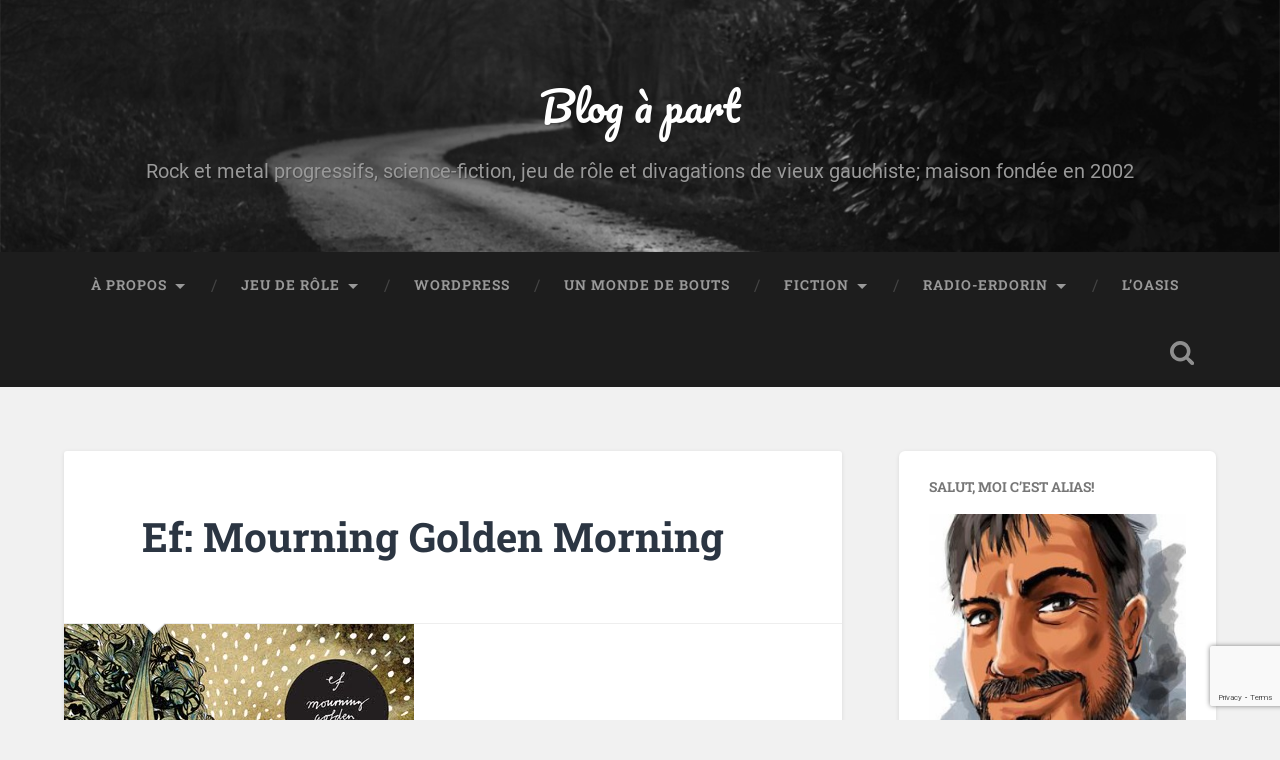

--- FILE ---
content_type: text/html; charset=UTF-8
request_url: https://erdorin.org/ef-mourning-golden-morning/
body_size: 20989
content:
<!DOCTYPE html>

<html lang="fr-FR">

	<head>
		
		<meta charset="UTF-8">
		<meta name="viewport" content="width=device-width, initial-scale=1.0, maximum-scale=1.0, user-scalable=no" >
						 
		<style id="jetpack-boost-critical-css">@media all{.widget-grofile h4{margin:1em 0 .5em}.widget-grofile ul.grofile-urls{margin-left:0;overflow:hidden}.widget-grofile ul.grofile-accounts li{list-style:none;display:inline}.widget-grofile ul.grofile-accounts li::before{content:""!important}.widget-grofile .grofile-accounts-logo{width:24px;height:24px;float:left;margin-right:8px;margin-bottom:8px}.grofile-thumbnail{width:500px;max-width:100%}}@media all{body,html{margin:0;padding:0}button,form,h1,h2,h3,h4,img,label,li,p,ul{margin:0;padding:0;border:0;font-weight:400;font-style:normal;font-size:100%;line-height:1;font-family:inherit;text-align:left}ul{list-style:none}input[type=email],input[type=search],input[type=submit]{-moz-appearance:none;-webkit-appearance:none}input[type=search]::-webkit-search-cancel-button,input[type=search]::-webkit-search-results-button{display:none}body{margin:0;padding:0;border:none;background:#f1f1f1;color:#444;font-family:Roboto,sans-serif;font-size:18px;-webkit-font-smoothing:antialiased;-moz-osx-font-smoothing:grayscale}body a{color:#13c4a5;text-decoration:none}*{-webkit-box-sizing:border-box;-moz-box-sizing:border-box;box-sizing:border-box}img{max-width:100%;height:auto}.hidden{display:none}.clear{clear:both}.fleft{float:left}.fright{float:right}.screen-reader-text{clip:rect(.1rem,.1rem,.1rem,.1rem);height:.1rem;overflow:hidden;position:absolute!important;left:-999999rem;width:.1rem}.skip-link{position:absolute;left:-9999rem;top:2.5rem;z-index:999999999}.section{position:relative;padding:80px 0}.no-padding{padding:0}.small-padding{padding:40px 0}.medium-padding{padding:60px 0}.section-inner{max-width:90%;width:1400px;margin:0 auto}.bg-dark{background-color:#1d1d1d}.bg-graphite{background-color:#262626}.bg-image{background-size:cover;background-position:center;background-repeat:no-repeat}.cover{position:absolute;top:0;right:0;bottom:0;left:0}.header{padding:70px 0}.header .cover{background:rgb(29 29 29/.25)}.header-inner{position:relative}.blog-title{font-family:Pacifico,sans-serif;font-size:2.25em;line-height:inherit;text-align:center;text-shadow:1px 1px 2px rgb(0 0 0/.25)}.blog-title a{color:#fff}.blog-description{font-size:1.1em;line-height:110%;font-weight:400;color:#999;margin:20px 0 0 0;text-align:center;text-shadow:1px 1px 1px rgb(0 0 0/.25)}.toggle{background:#fff0;border:none;border-radius:0;box-shadow:none;-moz-appearance:none;-webkit-appearance:none}.search-toggle{display:block;width:68px;height:68px;background:url(https://erdorin.org/wp-content/themes/baskerville/assets/images/icons/1x/spyglass-w.png) no-repeat center;background-size:24px auto;opacity:.5}.header-search-block{position:absolute;z-index:10000;top:0;right:0;bottom:0;left:0}.header-search-block .search-field{background:0 0;border:none;border-radius:0;color:#fff;margin:0;width:90%;position:absolute;top:50%;right:5%;left:5%;margin-top:-30px;font-size:2.5em;font-weight:300;padding:0}.header-search-block .searchsubmit{display:none}.main-menu{font-family:"Roboto Slab",sans-serif;font-size:.9em;text-align:center}.main-menu li{position:relative}.main-menu>li{float:left}.main-menu>li:before{content:"/";display:block;position:absolute;right:0;top:50%;margin-top:-9px;margin-right:-3px;font-size:16px;color:#444;font-weight:300;z-index:1000}.main-menu>li:last-child:before{content:none}.main-menu>li>a{display:block;padding:27px;font-size:.85em;color:#999;text-transform:uppercase;letter-spacing:1px;font-weight:700}.main-menu>li:first-child>a{margin-left:0}.main-menu>.has-children>a{padding-right:47px;position:relative}.main-menu>.has-children>a::after{content:"";display:block;border:5px solid #fff0;border-top-color:#999;position:absolute;z-index:1001;right:29px;top:50%;margin-top:-2px}.main-menu li ul{position:absolute;z-index:10000;display:block;left:-9999px;top:38px;opacity:0;z-index:999}.main-menu>li>ul{padding-top:20px}.main-menu>li>ul:before{content:"";display:block;position:absolute;z-index:1000;top:0;left:50%;margin-left:-10px;border:10px solid #fff0;border-bottom-color:#2d2d2d}.main-menu ul li{float:none;display:block;border-top:1px solid rgb(255 255 255/.075)}.main-menu ul li:first-child{border-top:none}.main-menu ul>.has-children::after{content:"";display:block;border:6px solid #fff0;border-left-color:rgb(255 255 255/.4);position:absolute;z-index:1001;right:10px;top:50%;margin-top:-5px}.main-menu ul li{display:block;width:240px;background:#2d2d2d}.main-menu ul a{display:block;text-align:center;padding:20px;margin:0;line-height:130%;color:#999}.main-menu ul li ul{top:5px}.main-menu ul ul li{background:#3d3d3d}.hentry,.post{width:100%;position:relative;background:#fff;border-radius:3px;box-shadow:0 1px 4px rgb(0 0 0/.1);overflow:hidden}.featured-media img{display:block}.media-caption{font-size:.8em;line-height:110%;font-weight:700;color:#999;padding:20px 0;margin:0 10%;border-bottom:1px solid #eee}.post-header{position:relative;padding:8% 10%;border-bottom:1px solid #eee}.post-header .post-title{font-family:"Roboto Slab",sans-serif;font-size:1.25em;line-height:120%;font-weight:700;color:#2b3542;word-break:break-word;-ms-word-break:break-word}.post-header .post-title a{color:#2b3542}.post .post-header:before{content:"";display:block;border:12px solid #fff0;border-top-color:#eee;position:absolute;z-index:10;bottom:0;left:10%;margin-bottom:-24px}.post .post-header:after{content:"";display:block;border:11px solid #fff0;border-top-color:#fff;position:absolute;z-index:11;bottom:0;left:10%;margin-left:1px;margin-bottom:-21px}body.single .content{width:67.5%}.single{border-radius:6px}.single .post-title{font-size:2.25em}.single .post-content{padding:10%}.post-content p,.post-content ul{line-height:180%;margin-bottom:1.1em;-ms-word-wrap:break-word;word-wrap:break-word}.post-content>:first-child{margin-top:0}.post-content :last-child{margin-bottom:0}h1{font-size:2em}h2{font-size:1.75em}h3{font-size:1.5em}h4{font-size:1.25em;font-weight:400}.post-content ul{list-style:disc;margin-left:1.5em}.post-content li{margin-top:.5em;line-height:170%}.post-content ul>li:last-child{margin-bottom:0}input{font-family:inherit;-webkit-font-smoothing:antialiased}input[type=email],input[type=search]{width:100%;padding:14px 16px;font-size:.85em;border:none;color:#333;border:2px solid #eee;background:#fdfdfd;border-radius:3px;-webkit-appearance:none}.button,input[type=submit]{padding:12px 16px;margin:0;border:none;background:#333;color:#fff;font-size:.9rem;line-height:1;-webkit-appearance:none;border-radius:3px}.add-comment-title{font-size:1rem;text-transform:uppercase;font-weight:700;margin-top:14px}.comment .avatar{float:left;width:80px;border-radius:3px}.comment-actions{position:absolute;top:22px;right:20px}.comment-actions a{display:block;position:relative;float:left;width:32px;height:32px;background:#2b3542 no-repeat center;background-size:16px auto;border-radius:999px;text-indent:-9999px}.comment-actions .comment-reply-link{background-image:url(https://erdorin.org/wp-content/themes/baskerville/assets/images/icons/1x/reply-w.png)}.comment-reply-title #cancel-comment-reply-link{font-size:.9rem;text-transform:uppercase;font-weight:700;margin-left:5px}.sidebar{width:27.5%;background:#fff;box-shadow:0 1px 4px rgb(0 0 0/.1);border-radius:6px;overflow:hidden}.sidebar .widget{padding:30px;border-top:1px solid #eee}.sidebar .widget:first-child{border-top:none}.widget-title{font-family:"Roboto Slab",sans-serif;font-size:.9em;font-weight:700;text-transform:uppercase;margin-bottom:20px}.sidebar .widget-content{font-size:.85em;color:#767676}.sidebar .widget-content p{line-height:150%}.widget-content ul li{position:relative;margin-top:10px;padding:1px 0 1px 14px;line-height:130%}.widget-content ul li:before{content:"»";position:absolute;left:0;top:0;color:#13c4a5;font-size:18px}.widget-content>ul>li:first-child{margin:0}.widget-content>ul>li:first-child{border-top:0}.widget-content p+p{margin-top:1em}.credits a{color:#ccc}@media (-webkit-min-device-pixel-ratio:2),(min-resolution:192dpi){.search-toggle{background-image:url(https://erdorin.org/wp-content/themes/baskerville/assets/images/icons/2x/spyglass-w.png)}.comment-actions .comment-reply-link{background-image:url(https://erdorin.org/wp-content/themes/baskerville/assets/images/icons/2x/reply-w.png)}.searchform .searchsubmit{background-image:url(https://erdorin.org/wp-content/themes/baskerville/assets/images/icons/2x/spyglass-g.png)}}@media (max-width:1440px){.wrapper.section{padding:5%0}}@media (max-width:1000px){body.single .content{width:100%;float:none}.sidebar{display:none}.main-menu{display:none}.search-toggle{width:24px}.nav-toggle{display:block;padding:25px 0}.nav-toggle .bar{display:block;width:26px;height:3px;margin-top:5px;background:#8e8e8e;border-radius:1px}.nav-toggle .bar:first-child{margin-top:0}.mobile-menu li{border-top:1px solid rgb(255 255 255/.1)}.mobile-menu>li:first-child{border-top:none}.mobile-menu a{display:block;padding:25px 5%;font-size:.9em;text-transform:uppercase;color:#999;letter-spacing:1px}.mobile-menu ul a{padding-left:10%}.mobile-menu ul ul a{padding-left:15%}}@media (max-width:800px){.wrapper.section{padding:4%0}.section-inner{max-width:92%}.section.header{padding:50px 0}.credits span{display:none}}@media (max-width:600px){body{font-size:16px}.wrapper.section{padding:25px 0}.post-header,.single .post-content{padding:7.5% 6%}.section.header{padding:35px 0}.header-search-block .search-field{font-size:1.5em;margin-top:-17px}.nav-toggle{padding:20px 0}.search-toggle{height:59px}.navigation-inner{max-width:90%}.mobile-menu a{padding-top:20px;padding-bottom:20px}.post-header .post-title{font-size:1.5em}.media-caption{margin:0 6%;padding-bottom:10px}.post-content p,.post-content ul{line-height:160%;margin-bottom:1em}.add-comment-title{float:none;width:100%}.add-comment-title{display:none}.comment .avatar{width:50px}}@media (max-width:500px){.header .blog-title{font-size:1.75em}.header .blog-description{font-size:1em;margin-top:15px}.comment .avatar{display:none}.comment-actions{display:none}.comment-actions-below{display:block;margin-top:20px}.comment-actions-below a{display:inline-block;margin-left:8px;font-size:.85em;font-weight:700;text-transform:uppercase}.comment-actions-below a:first-child{margin-left:0}}#likes-other-gravatars{display:none;position:absolute;padding:9px 12px 10px 12px;background-color:#fff;border:solid 1px #dcdcde;border-radius:4px;box-shadow:none;min-width:220px;max-height:240px;height:auto;overflow:auto;z-index:1000}#likes-other-gravatars *{line-height:normal}#likes-other-gravatars .likes-text{color:#101517;font-size:12px;font-weight:500;padding-bottom:8px}#likes-other-gravatars ul{margin:0;padding:0;text-indent:0;list-style-type:none}#likes-other-gravatars ul.wpl-avatars{overflow:auto;display:block;max-height:190px}.post-likes-widget-placeholder .button{display:none}#subscribe-email input{width:95%}.screen-reader-text{border:0;clip-path:inset(50%);height:1px;margin:-1px;overflow:hidden;padding:0;position:absolute!important;width:1px;word-wrap:normal!important}.pps-series-meta-text a{text-decoration:none}.sd-content ul{padding:0!important;margin:0!important;list-style:none!important}.sd-content ul li{display:inline-block;margin:0 8px 12px 0;padding:0}.sd-content ul li a.sd-button,.sd-social-icon-text .sd-content ul li a.sd-button{text-decoration:none!important;display:inline-block;font-size:13px;font-family:"Open Sans",sans-serif;font-weight:500;border-radius:4px;color:#2c3338!important;background:#fff;box-shadow:0 1px 2px rgb(0 0 0/.12),0 0 0 1px rgb(0 0 0/.12);text-shadow:none;line-height:23px;padding:4px 11px 3px 9px}.sd-content ul li a.sd-button>span,.sd-social-icon-text .sd-content ul li a.sd-button>span{line-height:23px;margin-left:6px}.sd-content ul li a.sd-button::before{display:inline-block;-webkit-font-smoothing:antialiased;-moz-osx-font-smoothing:grayscale;font:400 18px/1 social-logos;vertical-align:top;text-align:center}.sd-social-icon-text ul li a.sd-button::before{position:relative;top:2px}@media screen and (-webkit-min-device-pixel-ratio:0){.sd-content ul li a.sd-button::before{position:relative;top:2px}}.sd-social-icon-text .sd-content li.share-print a::before{content:""}.sd-social-icon-text .sd-content li.share-email a::before{content:""}.sd-social-icon-text .sd-content li.share-pocket a::before{content:""}.sd-social-icon-text .sd-content li.share-pinterest a::before{content:""}.sd-social-icon-text .sd-content li.share-telegram a::before{content:""}.sd-social-icon-text .sd-content li.share-jetpack-whatsapp a::before{content:""}.sharing-hidden .inner{position:absolute;z-index:2;border:1px solid #ccc;padding:10px;background:#fff;box-shadow:0 5px 20px rgb(0 0 0/.2);border-radius:2px;margin-top:5px;max-width:400px}.sharing-hidden .inner ul{margin:0!important}.sharing-hidden .inner::after,.sharing-hidden .inner::before{position:absolute;z-index:1;top:-8px;left:20px;width:0;height:0;border-left:6px solid #fff0;border-right:6px solid #fff0;border-bottom:8px solid #ccc;content:"";display:block}.sharing-hidden .inner::after{z-index:2;top:-7px;border-left:6px solid #fff0;border-right:6px solid #fff0;border-bottom:8px solid #fff}.sharing-hidden ul{margin:0}@font-face{font-family:Roboto;font-style:normal;font-weight:300;font-display:swap}@font-face{font-family:Roboto;font-style:normal;font-weight:400;font-display:swap}@font-face{font-family:Roboto;font-style:italic;font-weight:400;font-display:swap}@font-face{font-family:Roboto;font-style:normal;font-weight:700;font-display:swap}@font-face{font-family:Roboto;font-style:italic;font-weight:700;font-display:swap}@font-face{font-family:Pacifico;font-style:normal;font-weight:400;font-display:swap}@font-face{font-family:"Roboto Slab";font-style:normal;font-weight:400;font-display:swap}@font-face{font-family:"Roboto Slab";font-style:normal;font-weight:700;font-display:swap}body,html{margin:0;padding:0}button,form,h1,h2,h3,h4,img,label,li,p,ul{margin:0;padding:0;border:0;font-weight:400;font-style:normal;font-size:100%;line-height:1;font-family:inherit;text-align:left}ul{list-style:none}input[type=email],input[type=search],input[type=submit]{-moz-appearance:none;-webkit-appearance:none}input[type=search]::-webkit-search-cancel-button,input[type=search]::-webkit-search-results-button{display:none}body{margin:0;padding:0;border:none;background:#f1f1f1;color:#444;font-family:Roboto,sans-serif;font-size:18px;-webkit-font-smoothing:antialiased;-moz-osx-font-smoothing:grayscale}body a{color:#13c4a5;text-decoration:none}*{-webkit-box-sizing:border-box;-moz-box-sizing:border-box;box-sizing:border-box}img{max-width:100%;height:auto}.hidden{display:none}.clear{clear:both}.fleft{float:left}.fright{float:right}.screen-reader-text{clip:rect(.1rem,.1rem,.1rem,.1rem);height:.1rem;overflow:hidden;position:absolute!important;left:-999999rem;width:.1rem}.skip-link{position:absolute;left:-9999rem;top:2.5rem;z-index:999999999}.section{position:relative;padding:80px 0}.no-padding{padding:0}.small-padding{padding:40px 0}.medium-padding{padding:60px 0}.section-inner{max-width:90%;width:1400px;margin:0 auto}.bg-dark{background-color:#1d1d1d}.bg-graphite{background-color:#262626}.bg-image{background-size:cover;background-position:center;background-repeat:no-repeat}.cover{position:absolute;top:0;right:0;bottom:0;left:0}.header{padding:70px 0}.header .cover{background:rgb(29 29 29/.25)}.header-inner{position:relative}.blog-title{font-family:Pacifico,sans-serif;font-size:2.25em;line-height:inherit;text-align:center;text-shadow:1px 1px 2px rgb(0 0 0/.25)}.blog-title a{color:#fff}.blog-description{font-size:1.1em;line-height:110%;font-weight:400;color:#999;margin:20px 0 0 0;text-align:center;text-shadow:1px 1px 1px rgb(0 0 0/.25)}.toggle{background:#fff0;border:none;border-radius:0;box-shadow:none;-moz-appearance:none;-webkit-appearance:none}.search-toggle{display:block;width:68px;height:68px;background:url(https://erdorin.org/wp-content/themes/baskerville/assets/images/icons/1x/spyglass-w.png) no-repeat center;background-size:24px auto;opacity:.5}.header-search-block{position:absolute;z-index:10000;top:0;right:0;bottom:0;left:0}.header-search-block .search-field{background:0 0;border:none;border-radius:0;color:#fff;margin:0;width:90%;position:absolute;top:50%;right:5%;left:5%;margin-top:-30px;font-size:2.5em;font-weight:300;padding:0}.header-search-block .searchsubmit{display:none}.main-menu{font-family:"Roboto Slab",sans-serif;font-size:.9em;text-align:center}.main-menu li{position:relative}.main-menu>li{float:left}.main-menu>li:before{content:"/";display:block;position:absolute;right:0;top:50%;margin-top:-9px;margin-right:-3px;font-size:16px;color:#444;font-weight:300;z-index:1000}.main-menu>li:last-child:before{content:none}.main-menu>li>a{display:block;padding:27px;font-size:.85em;color:#999;text-transform:uppercase;letter-spacing:1px;font-weight:700}.main-menu>li:first-child>a{margin-left:0}.main-menu>.has-children>a{padding-right:47px;position:relative}.main-menu>.has-children>a::after{content:"";display:block;border:5px solid #fff0;border-top-color:#999;position:absolute;z-index:1001;right:29px;top:50%;margin-top:-2px}.main-menu li ul{position:absolute;z-index:10000;display:block;left:-9999px;top:38px;opacity:0;z-index:999}.main-menu>li>ul{padding-top:20px}.main-menu>li>ul:before{content:"";display:block;position:absolute;z-index:1000;top:0;left:50%;margin-left:-10px;border:10px solid #fff0;border-bottom-color:#2d2d2d}.main-menu ul li{float:none;display:block;border-top:1px solid rgb(255 255 255/.075)}.main-menu ul li:first-child{border-top:none}.main-menu ul>.has-children::after{content:"";display:block;border:6px solid #fff0;border-left-color:rgb(255 255 255/.4);position:absolute;z-index:1001;right:10px;top:50%;margin-top:-5px}.main-menu ul li{display:block;width:240px;background:#2d2d2d}.main-menu ul a{display:block;text-align:center;padding:20px;margin:0;line-height:130%;color:#999}.main-menu ul li ul{top:5px}.main-menu ul ul li{background:#3d3d3d}.hentry,.post{width:100%;position:relative;background:#fff;border-radius:3px;box-shadow:0 1px 4px rgb(0 0 0/.1);overflow:hidden}.featured-media img{display:block}.media-caption{font-size:.8em;line-height:110%;font-weight:700;color:#999;padding:20px 0;margin:0 10%;border-bottom:1px solid #eee}.post-header{position:relative;padding:8% 10%;border-bottom:1px solid #eee}.post-header .post-title{font-family:"Roboto Slab",sans-serif;font-size:1.25em;line-height:120%;font-weight:700;color:#2b3542;word-break:break-word;-ms-word-break:break-word}.post-header .post-title a{color:#2b3542}.post .post-header:before{content:"";display:block;border:12px solid #fff0;border-top-color:#eee;position:absolute;z-index:10;bottom:0;left:10%;margin-bottom:-24px}.post .post-header:after{content:"";display:block;border:11px solid #fff0;border-top-color:#fff;position:absolute;z-index:11;bottom:0;left:10%;margin-left:1px;margin-bottom:-21px}body.single .content{width:67.5%}.single{border-radius:6px}.single .post-title{font-size:2.25em}.single .post-content{padding:10%}.post-content p,.post-content ul{line-height:180%;margin-bottom:1.1em;-ms-word-wrap:break-word;word-wrap:break-word}.post-content>:first-child{margin-top:0}.post-content :last-child{margin-bottom:0}h1{font-size:2em}h2{font-size:1.75em}h3{font-size:1.5em}h4{font-size:1.25em;font-weight:400}.post-content ul{list-style:disc;margin-left:1.5em}.post-content li{margin-top:.5em;line-height:170%}.post-content ul>li:last-child{margin-bottom:0}input{font-family:inherit;-webkit-font-smoothing:antialiased}input[type=email],input[type=search]{width:100%;padding:14px 16px;font-size:.85em;border:none;color:#333;border:2px solid #eee;background:#fdfdfd;border-radius:3px;-webkit-appearance:none}.button,input[type=submit]{padding:12px 16px;margin:0;border:none;background:#333;color:#fff;font-size:.9rem;line-height:1;-webkit-appearance:none;border-radius:3px}.add-comment-title{font-size:1rem;text-transform:uppercase;font-weight:700;margin-top:14px}.comment .avatar{float:left;width:80px;border-radius:3px}.comment-actions{position:absolute;top:22px;right:20px}.comment-actions a{display:block;position:relative;float:left;width:32px;height:32px;background:#2b3542 no-repeat center;background-size:16px auto;border-radius:999px;text-indent:-9999px}.comment-actions .comment-reply-link{background-image:url(https://erdorin.org/wp-content/themes/baskerville/assets/images/icons/1x/reply-w.png)}.comment-reply-title #cancel-comment-reply-link{font-size:.9rem;text-transform:uppercase;font-weight:700;margin-left:5px}.sidebar{width:27.5%;background:#fff;box-shadow:0 1px 4px rgb(0 0 0/.1);border-radius:6px;overflow:hidden}.sidebar .widget{padding:30px;border-top:1px solid #eee}.sidebar .widget:first-child{border-top:none}.widget-title{font-family:"Roboto Slab",sans-serif;font-size:.9em;font-weight:700;text-transform:uppercase;margin-bottom:20px}.sidebar .widget-content{font-size:.85em;color:#767676}.sidebar .widget-content p{line-height:150%}.widget-content ul li{position:relative;margin-top:10px;padding:1px 0 1px 14px;line-height:130%}.widget-content ul li:before{content:"»";position:absolute;left:0;top:0;color:#13c4a5;font-size:18px}.widget-content>ul>li:first-child{margin:0}.widget-content>ul>li:first-child{border-top:0}.widget-content p+p{margin-top:1em}.credits a{color:#ccc}@media (-webkit-min-device-pixel-ratio:2),(min-resolution:192dpi){.search-toggle{background-image:url(https://erdorin.org/wp-content/themes/baskerville/assets/images/icons/2x/spyglass-w.png)}.comment-actions .comment-reply-link{background-image:url(https://erdorin.org/wp-content/themes/baskerville/assets/images/icons/2x/reply-w.png)}.searchform .searchsubmit{background-image:url(https://erdorin.org/wp-content/themes/baskerville/assets/images/icons/2x/spyglass-g.png)}}@media (max-width:1440px){.wrapper.section{padding:5%0}}@media (max-width:1000px){body.single .content{width:100%;float:none}.sidebar{display:none}.main-menu{display:none}.search-toggle{width:24px}.nav-toggle{display:block;padding:25px 0}.nav-toggle .bar{display:block;width:26px;height:3px;margin-top:5px;background:#8e8e8e;border-radius:1px}.nav-toggle .bar:first-child{margin-top:0}.mobile-menu li{border-top:1px solid rgb(255 255 255/.1)}.mobile-menu>li:first-child{border-top:none}.mobile-menu a{display:block;padding:25px 5%;font-size:.9em;text-transform:uppercase;color:#999;letter-spacing:1px}.mobile-menu ul a{padding-left:10%}.mobile-menu ul ul a{padding-left:15%}}@media (max-width:800px){.wrapper.section{padding:4%0}.section-inner{max-width:92%}.section.header{padding:50px 0}.credits span{display:none}}@media (max-width:600px){body{font-size:16px}.wrapper.section{padding:25px 0}.post-header,.single .post-content{padding:7.5% 6%}.section.header{padding:35px 0}.header-search-block .search-field{font-size:1.5em;margin-top:-17px}.nav-toggle{padding:20px 0}.search-toggle{height:59px}.navigation-inner{max-width:90%}.mobile-menu a{padding-top:20px;padding-bottom:20px}.post-header .post-title{font-size:1.5em}.media-caption{margin:0 6%;padding-bottom:10px}.post-content p,.post-content ul{line-height:160%;margin-bottom:1em}.add-comment-title{float:none;width:100%}.add-comment-title{display:none}.comment .avatar{width:50px}}@media (max-width:500px){.header .blog-title{font-size:1.75em}.header .blog-description{font-size:1em;margin-top:15px}.comment .avatar{display:none}.comment-actions{display:none}.comment-actions-below{display:block;margin-top:20px}.comment-actions-below a{display:inline-block;margin-left:8px;font-size:.85em;font-weight:700;text-transform:uppercase}.comment-actions-below a:first-child{margin-left:0}}}</style><meta name='robots' content='index, follow, max-image-preview:large, max-snippet:-1, max-video-preview:-1' />
<meta name="robots" content="noai, noimageai" /><!-- Jetpack Site Verification Tags -->
<meta name="google-site-verification" content="3H7WefNR3eGJu7BohCNXIOoW9evYNDu5UJ2_K3F3g8M" />

	<!-- This site is optimized with the Yoast SEO plugin v26.7 - https://yoast.com/wordpress/plugins/seo/ -->
	<title>Ef: Mourning Golden Morning &#8211; Blog à part</title>
	<link rel="canonical" href="https://erdorin.org/ef-mourning-golden-morning/" />
	<meta property="og:locale" content="fr_FR" />
	<meta property="og:type" content="article" />
	<meta property="og:title" content="Ef: Mourning Golden Morning &#8211; Blog à part" />
	<meta property="og:description" content="Mourning Golden Morning, du groupe de post-rock suédois Ef, est à rapprocher du dernier album de The Ascent of Everest que j&rsquo;avais chroniqué il y a peu; ça tombe plutôt bien: tous deux faisaient partie de la sélection de la... Continue Reading &rarr;" />
	<meta property="og:url" content="https://erdorin.org/ef-mourning-golden-morning/" />
	<meta property="og:site_name" content="Blog à part" />
	<meta property="article:publisher" content="https://www.facebook.com/stephane.gallay" />
	<meta property="article:author" content="https://www.facebook.com/stephane.gallay" />
	<meta property="article:published_time" content="2010-12-03T07:19:34+00:00" />
	<meta property="article:modified_time" content="2021-12-11T10:21:57+00:00" />
	<meta property="og:image" content="https://erdorin.org/wp-content/uploads/2010/12/Ef-Mourning-Golden-Morning.jpg" />
	<meta property="og:image:width" content="350" />
	<meta property="og:image:height" content="350" />
	<meta property="og:image:type" content="image/jpeg" />
	<meta name="author" content="Alias" />
	<meta name="twitter:card" content="summary_large_image" />
	<meta name="twitter:creator" content="@stephanegallay" />
	<meta name="twitter:site" content="@stephanegallay" />
	<meta name="twitter:label1" content="Écrit par" />
	<meta name="twitter:data1" content="Alias" />
	<meta name="twitter:label2" content="Durée de lecture estimée" />
	<meta name="twitter:data2" content="1 minute" />
	<script type="application/ld+json" class="yoast-schema-graph">{"@context":"https://schema.org","@graph":[{"@type":"Article","@id":"https://erdorin.org/ef-mourning-golden-morning/#article","isPartOf":{"@id":"https://erdorin.org/ef-mourning-golden-morning/"},"author":{"name":"Alias","@id":"https://erdorin.org/#/schema/person/2035baa3d84400988eea743490719312"},"headline":"Ef: Mourning Golden Morning","datePublished":"2010-12-03T07:19:34+00:00","dateModified":"2021-12-11T10:21:57+00:00","mainEntityOfPage":{"@id":"https://erdorin.org/ef-mourning-golden-morning/"},"wordCount":286,"commentCount":2,"publisher":{"@id":"https://erdorin.org/#/schema/person/2035baa3d84400988eea743490719312"},"image":{"@id":"https://erdorin.org/ef-mourning-golden-morning/#primaryimage"},"thumbnailUrl":"https://erdorin.org/wp-content/uploads/2010/12/Ef-Mourning-Golden-Morning.jpg","keywords":["Mono","post-rock","Suède","The Ascent of Everest","Ef"],"articleSection":["Musique"],"inLanguage":"fr-FR","potentialAction":[{"@type":"CommentAction","name":"Comment","target":["https://erdorin.org/ef-mourning-golden-morning/#respond"]}]},{"@type":"WebPage","@id":"https://erdorin.org/ef-mourning-golden-morning/","url":"https://erdorin.org/ef-mourning-golden-morning/","name":"Ef: Mourning Golden Morning &#8211; Blog à part","isPartOf":{"@id":"https://erdorin.org/#website"},"primaryImageOfPage":{"@id":"https://erdorin.org/ef-mourning-golden-morning/#primaryimage"},"image":{"@id":"https://erdorin.org/ef-mourning-golden-morning/#primaryimage"},"thumbnailUrl":"https://erdorin.org/wp-content/uploads/2010/12/Ef-Mourning-Golden-Morning.jpg","datePublished":"2010-12-03T07:19:34+00:00","dateModified":"2021-12-11T10:21:57+00:00","breadcrumb":{"@id":"https://erdorin.org/ef-mourning-golden-morning/#breadcrumb"},"inLanguage":"fr-FR","potentialAction":[{"@type":"ReadAction","target":["https://erdorin.org/ef-mourning-golden-morning/"]}]},{"@type":"ImageObject","inLanguage":"fr-FR","@id":"https://erdorin.org/ef-mourning-golden-morning/#primaryimage","url":"https://erdorin.org/wp-content/uploads/2010/12/Ef-Mourning-Golden-Morning.jpg","contentUrl":"https://erdorin.org/wp-content/uploads/2010/12/Ef-Mourning-Golden-Morning.jpg","width":350,"height":350},{"@type":"BreadcrumbList","@id":"https://erdorin.org/ef-mourning-golden-morning/#breadcrumb","itemListElement":[{"@type":"ListItem","position":1,"name":"Accueil","item":"https://erdorin.org/"},{"@type":"ListItem","position":2,"name":"Ef: Mourning Golden Morning"}]},{"@type":"WebSite","@id":"https://erdorin.org/#website","url":"https://erdorin.org/","name":"Blog à part","description":"Rock et metal progressifs, science-fiction, jeu de rôle et divagations de vieux gauchiste; maison fondée en 2002","publisher":{"@id":"https://erdorin.org/#/schema/person/2035baa3d84400988eea743490719312"},"potentialAction":[{"@type":"SearchAction","target":{"@type":"EntryPoint","urlTemplate":"https://erdorin.org/?s={search_term_string}"},"query-input":{"@type":"PropertyValueSpecification","valueRequired":true,"valueName":"search_term_string"}}],"inLanguage":"fr-FR"},{"@type":["Person","Organization"],"@id":"https://erdorin.org/#/schema/person/2035baa3d84400988eea743490719312","name":"Alias","image":{"@type":"ImageObject","inLanguage":"fr-FR","@id":"https://erdorin.org/#/schema/person/image/","url":"https://erdorin.org/wp-content/uploads/2017/04/cropped-avataralias-fav512.png","contentUrl":"https://erdorin.org/wp-content/uploads/2017/04/cropped-avataralias-fav512.png","width":"512","height":"512","caption":"Alias"},"logo":{"@id":"https://erdorin.org/#/schema/person/image/"},"description":"Stéphane “Alias” Gallay, graphiste de profession, quinqua rôliste, amateur de rock progressif, geek autoproclamé et résident genevois, donc grande gueule. On vous aura prévenu.","sameAs":["https://alias.erdorin.org/","https://www.facebook.com/stephane.gallay","https://x.com/stephanegallay"],"url":"https://erdorin.org/https://alias.erdorin.org"}]}</script>
	<!-- / Yoast SEO plugin. -->


<link rel='dns-prefetch' href='//secure.gravatar.com' />
<link rel='dns-prefetch' href='//stats.wp.com' />
<link rel='dns-prefetch' href='//v0.wordpress.com' />
<link rel='dns-prefetch' href='//widgets.wp.com' />
<link rel='dns-prefetch' href='//s0.wp.com' />
<link rel='dns-prefetch' href='//0.gravatar.com' />
<link rel='dns-prefetch' href='//1.gravatar.com' />
<link rel='dns-prefetch' href='//2.gravatar.com' />
<link rel='dns-prefetch' href='//jetpack.wordpress.com' />
<link rel='dns-prefetch' href='//public-api.wordpress.com' />
<link rel="alternate" type="application/rss+xml" title="Blog à part &raquo; Flux" href="https://erdorin.org/feed/" />
<link rel="alternate" type="application/rss+xml" title="Blog à part &raquo; Flux des commentaires" href="https://erdorin.org/comments/feed/" />
<link rel="alternate" type="application/rss+xml" title="Blog à part &raquo; Ef: Mourning Golden Morning Flux des commentaires" href="https://erdorin.org/ef-mourning-golden-morning/feed/" />
<link rel="alternate" title="oEmbed (JSON)" type="application/json+oembed" href="https://erdorin.org/wp-json/oembed/1.0/embed?url=https%3A%2F%2Ferdorin.org%2Fef-mourning-golden-morning%2F" />
<link rel="alternate" title="oEmbed (XML)" type="text/xml+oembed" href="https://erdorin.org/wp-json/oembed/1.0/embed?url=https%3A%2F%2Ferdorin.org%2Fef-mourning-golden-morning%2F&#038;format=xml" />
<style id='wp-img-auto-sizes-contain-inline-css' type='text/css'>
img:is([sizes=auto i],[sizes^="auto," i]){contain-intrinsic-size:3000px 1500px}
/*# sourceURL=wp-img-auto-sizes-contain-inline-css */
</style>
<style id='wp-block-library-inline-css' type='text/css'>
:root{--wp-block-synced-color:#7a00df;--wp-block-synced-color--rgb:122,0,223;--wp-bound-block-color:var(--wp-block-synced-color);--wp-editor-canvas-background:#ddd;--wp-admin-theme-color:#007cba;--wp-admin-theme-color--rgb:0,124,186;--wp-admin-theme-color-darker-10:#006ba1;--wp-admin-theme-color-darker-10--rgb:0,107,160.5;--wp-admin-theme-color-darker-20:#005a87;--wp-admin-theme-color-darker-20--rgb:0,90,135;--wp-admin-border-width-focus:2px}@media (min-resolution:192dpi){:root{--wp-admin-border-width-focus:1.5px}}.wp-element-button{cursor:pointer}:root .has-very-light-gray-background-color{background-color:#eee}:root .has-very-dark-gray-background-color{background-color:#313131}:root .has-very-light-gray-color{color:#eee}:root .has-very-dark-gray-color{color:#313131}:root .has-vivid-green-cyan-to-vivid-cyan-blue-gradient-background{background:linear-gradient(135deg,#00d084,#0693e3)}:root .has-purple-crush-gradient-background{background:linear-gradient(135deg,#34e2e4,#4721fb 50%,#ab1dfe)}:root .has-hazy-dawn-gradient-background{background:linear-gradient(135deg,#faaca8,#dad0ec)}:root .has-subdued-olive-gradient-background{background:linear-gradient(135deg,#fafae1,#67a671)}:root .has-atomic-cream-gradient-background{background:linear-gradient(135deg,#fdd79a,#004a59)}:root .has-nightshade-gradient-background{background:linear-gradient(135deg,#330968,#31cdcf)}:root .has-midnight-gradient-background{background:linear-gradient(135deg,#020381,#2874fc)}:root{--wp--preset--font-size--normal:16px;--wp--preset--font-size--huge:42px}.has-regular-font-size{font-size:1em}.has-larger-font-size{font-size:2.625em}.has-normal-font-size{font-size:var(--wp--preset--font-size--normal)}.has-huge-font-size{font-size:var(--wp--preset--font-size--huge)}.has-text-align-center{text-align:center}.has-text-align-left{text-align:left}.has-text-align-right{text-align:right}.has-fit-text{white-space:nowrap!important}#end-resizable-editor-section{display:none}.aligncenter{clear:both}.items-justified-left{justify-content:flex-start}.items-justified-center{justify-content:center}.items-justified-right{justify-content:flex-end}.items-justified-space-between{justify-content:space-between}.screen-reader-text{border:0;clip-path:inset(50%);height:1px;margin:-1px;overflow:hidden;padding:0;position:absolute;width:1px;word-wrap:normal!important}.screen-reader-text:focus{background-color:#ddd;clip-path:none;color:#444;display:block;font-size:1em;height:auto;left:5px;line-height:normal;padding:15px 23px 14px;text-decoration:none;top:5px;width:auto;z-index:100000}html :where(.has-border-color){border-style:solid}html :where([style*=border-top-color]){border-top-style:solid}html :where([style*=border-right-color]){border-right-style:solid}html :where([style*=border-bottom-color]){border-bottom-style:solid}html :where([style*=border-left-color]){border-left-style:solid}html :where([style*=border-width]){border-style:solid}html :where([style*=border-top-width]){border-top-style:solid}html :where([style*=border-right-width]){border-right-style:solid}html :where([style*=border-bottom-width]){border-bottom-style:solid}html :where([style*=border-left-width]){border-left-style:solid}html :where(img[class*=wp-image-]){height:auto;max-width:100%}:where(figure){margin:0 0 1em}html :where(.is-position-sticky){--wp-admin--admin-bar--position-offset:var(--wp-admin--admin-bar--height,0px)}@media screen and (max-width:600px){html :where(.is-position-sticky){--wp-admin--admin-bar--position-offset:0px}}

/*# sourceURL=wp-block-library-inline-css */
</style><style id='global-styles-inline-css' type='text/css'>
:root{--wp--preset--aspect-ratio--square: 1;--wp--preset--aspect-ratio--4-3: 4/3;--wp--preset--aspect-ratio--3-4: 3/4;--wp--preset--aspect-ratio--3-2: 3/2;--wp--preset--aspect-ratio--2-3: 2/3;--wp--preset--aspect-ratio--16-9: 16/9;--wp--preset--aspect-ratio--9-16: 9/16;--wp--preset--color--black: #222;--wp--preset--color--cyan-bluish-gray: #abb8c3;--wp--preset--color--white: #fff;--wp--preset--color--pale-pink: #f78da7;--wp--preset--color--vivid-red: #cf2e2e;--wp--preset--color--luminous-vivid-orange: #ff6900;--wp--preset--color--luminous-vivid-amber: #fcb900;--wp--preset--color--light-green-cyan: #7bdcb5;--wp--preset--color--vivid-green-cyan: #00d084;--wp--preset--color--pale-cyan-blue: #8ed1fc;--wp--preset--color--vivid-cyan-blue: #0693e3;--wp--preset--color--vivid-purple: #9b51e0;--wp--preset--color--accent: #13C4A5;--wp--preset--color--dark-gray: #444;--wp--preset--color--medium-gray: #666;--wp--preset--color--light-gray: #888;--wp--preset--gradient--vivid-cyan-blue-to-vivid-purple: linear-gradient(135deg,rgb(6,147,227) 0%,rgb(155,81,224) 100%);--wp--preset--gradient--light-green-cyan-to-vivid-green-cyan: linear-gradient(135deg,rgb(122,220,180) 0%,rgb(0,208,130) 100%);--wp--preset--gradient--luminous-vivid-amber-to-luminous-vivid-orange: linear-gradient(135deg,rgb(252,185,0) 0%,rgb(255,105,0) 100%);--wp--preset--gradient--luminous-vivid-orange-to-vivid-red: linear-gradient(135deg,rgb(255,105,0) 0%,rgb(207,46,46) 100%);--wp--preset--gradient--very-light-gray-to-cyan-bluish-gray: linear-gradient(135deg,rgb(238,238,238) 0%,rgb(169,184,195) 100%);--wp--preset--gradient--cool-to-warm-spectrum: linear-gradient(135deg,rgb(74,234,220) 0%,rgb(151,120,209) 20%,rgb(207,42,186) 40%,rgb(238,44,130) 60%,rgb(251,105,98) 80%,rgb(254,248,76) 100%);--wp--preset--gradient--blush-light-purple: linear-gradient(135deg,rgb(255,206,236) 0%,rgb(152,150,240) 100%);--wp--preset--gradient--blush-bordeaux: linear-gradient(135deg,rgb(254,205,165) 0%,rgb(254,45,45) 50%,rgb(107,0,62) 100%);--wp--preset--gradient--luminous-dusk: linear-gradient(135deg,rgb(255,203,112) 0%,rgb(199,81,192) 50%,rgb(65,88,208) 100%);--wp--preset--gradient--pale-ocean: linear-gradient(135deg,rgb(255,245,203) 0%,rgb(182,227,212) 50%,rgb(51,167,181) 100%);--wp--preset--gradient--electric-grass: linear-gradient(135deg,rgb(202,248,128) 0%,rgb(113,206,126) 100%);--wp--preset--gradient--midnight: linear-gradient(135deg,rgb(2,3,129) 0%,rgb(40,116,252) 100%);--wp--preset--font-size--small: 16px;--wp--preset--font-size--medium: 20px;--wp--preset--font-size--large: 24px;--wp--preset--font-size--x-large: 42px;--wp--preset--font-size--regular: 18px;--wp--preset--font-size--larger: 32px;--wp--preset--spacing--20: 0.44rem;--wp--preset--spacing--30: 0.67rem;--wp--preset--spacing--40: 1rem;--wp--preset--spacing--50: 1.5rem;--wp--preset--spacing--60: 2.25rem;--wp--preset--spacing--70: 3.38rem;--wp--preset--spacing--80: 5.06rem;--wp--preset--shadow--natural: 6px 6px 9px rgba(0, 0, 0, 0.2);--wp--preset--shadow--deep: 12px 12px 50px rgba(0, 0, 0, 0.4);--wp--preset--shadow--sharp: 6px 6px 0px rgba(0, 0, 0, 0.2);--wp--preset--shadow--outlined: 6px 6px 0px -3px rgb(255, 255, 255), 6px 6px rgb(0, 0, 0);--wp--preset--shadow--crisp: 6px 6px 0px rgb(0, 0, 0);}:where(.is-layout-flex){gap: 0.5em;}:where(.is-layout-grid){gap: 0.5em;}body .is-layout-flex{display: flex;}.is-layout-flex{flex-wrap: wrap;align-items: center;}.is-layout-flex > :is(*, div){margin: 0;}body .is-layout-grid{display: grid;}.is-layout-grid > :is(*, div){margin: 0;}:where(.wp-block-columns.is-layout-flex){gap: 2em;}:where(.wp-block-columns.is-layout-grid){gap: 2em;}:where(.wp-block-post-template.is-layout-flex){gap: 1.25em;}:where(.wp-block-post-template.is-layout-grid){gap: 1.25em;}.has-black-color{color: var(--wp--preset--color--black) !important;}.has-cyan-bluish-gray-color{color: var(--wp--preset--color--cyan-bluish-gray) !important;}.has-white-color{color: var(--wp--preset--color--white) !important;}.has-pale-pink-color{color: var(--wp--preset--color--pale-pink) !important;}.has-vivid-red-color{color: var(--wp--preset--color--vivid-red) !important;}.has-luminous-vivid-orange-color{color: var(--wp--preset--color--luminous-vivid-orange) !important;}.has-luminous-vivid-amber-color{color: var(--wp--preset--color--luminous-vivid-amber) !important;}.has-light-green-cyan-color{color: var(--wp--preset--color--light-green-cyan) !important;}.has-vivid-green-cyan-color{color: var(--wp--preset--color--vivid-green-cyan) !important;}.has-pale-cyan-blue-color{color: var(--wp--preset--color--pale-cyan-blue) !important;}.has-vivid-cyan-blue-color{color: var(--wp--preset--color--vivid-cyan-blue) !important;}.has-vivid-purple-color{color: var(--wp--preset--color--vivid-purple) !important;}.has-black-background-color{background-color: var(--wp--preset--color--black) !important;}.has-cyan-bluish-gray-background-color{background-color: var(--wp--preset--color--cyan-bluish-gray) !important;}.has-white-background-color{background-color: var(--wp--preset--color--white) !important;}.has-pale-pink-background-color{background-color: var(--wp--preset--color--pale-pink) !important;}.has-vivid-red-background-color{background-color: var(--wp--preset--color--vivid-red) !important;}.has-luminous-vivid-orange-background-color{background-color: var(--wp--preset--color--luminous-vivid-orange) !important;}.has-luminous-vivid-amber-background-color{background-color: var(--wp--preset--color--luminous-vivid-amber) !important;}.has-light-green-cyan-background-color{background-color: var(--wp--preset--color--light-green-cyan) !important;}.has-vivid-green-cyan-background-color{background-color: var(--wp--preset--color--vivid-green-cyan) !important;}.has-pale-cyan-blue-background-color{background-color: var(--wp--preset--color--pale-cyan-blue) !important;}.has-vivid-cyan-blue-background-color{background-color: var(--wp--preset--color--vivid-cyan-blue) !important;}.has-vivid-purple-background-color{background-color: var(--wp--preset--color--vivid-purple) !important;}.has-black-border-color{border-color: var(--wp--preset--color--black) !important;}.has-cyan-bluish-gray-border-color{border-color: var(--wp--preset--color--cyan-bluish-gray) !important;}.has-white-border-color{border-color: var(--wp--preset--color--white) !important;}.has-pale-pink-border-color{border-color: var(--wp--preset--color--pale-pink) !important;}.has-vivid-red-border-color{border-color: var(--wp--preset--color--vivid-red) !important;}.has-luminous-vivid-orange-border-color{border-color: var(--wp--preset--color--luminous-vivid-orange) !important;}.has-luminous-vivid-amber-border-color{border-color: var(--wp--preset--color--luminous-vivid-amber) !important;}.has-light-green-cyan-border-color{border-color: var(--wp--preset--color--light-green-cyan) !important;}.has-vivid-green-cyan-border-color{border-color: var(--wp--preset--color--vivid-green-cyan) !important;}.has-pale-cyan-blue-border-color{border-color: var(--wp--preset--color--pale-cyan-blue) !important;}.has-vivid-cyan-blue-border-color{border-color: var(--wp--preset--color--vivid-cyan-blue) !important;}.has-vivid-purple-border-color{border-color: var(--wp--preset--color--vivid-purple) !important;}.has-vivid-cyan-blue-to-vivid-purple-gradient-background{background: var(--wp--preset--gradient--vivid-cyan-blue-to-vivid-purple) !important;}.has-light-green-cyan-to-vivid-green-cyan-gradient-background{background: var(--wp--preset--gradient--light-green-cyan-to-vivid-green-cyan) !important;}.has-luminous-vivid-amber-to-luminous-vivid-orange-gradient-background{background: var(--wp--preset--gradient--luminous-vivid-amber-to-luminous-vivid-orange) !important;}.has-luminous-vivid-orange-to-vivid-red-gradient-background{background: var(--wp--preset--gradient--luminous-vivid-orange-to-vivid-red) !important;}.has-very-light-gray-to-cyan-bluish-gray-gradient-background{background: var(--wp--preset--gradient--very-light-gray-to-cyan-bluish-gray) !important;}.has-cool-to-warm-spectrum-gradient-background{background: var(--wp--preset--gradient--cool-to-warm-spectrum) !important;}.has-blush-light-purple-gradient-background{background: var(--wp--preset--gradient--blush-light-purple) !important;}.has-blush-bordeaux-gradient-background{background: var(--wp--preset--gradient--blush-bordeaux) !important;}.has-luminous-dusk-gradient-background{background: var(--wp--preset--gradient--luminous-dusk) !important;}.has-pale-ocean-gradient-background{background: var(--wp--preset--gradient--pale-ocean) !important;}.has-electric-grass-gradient-background{background: var(--wp--preset--gradient--electric-grass) !important;}.has-midnight-gradient-background{background: var(--wp--preset--gradient--midnight) !important;}.has-small-font-size{font-size: var(--wp--preset--font-size--small) !important;}.has-medium-font-size{font-size: var(--wp--preset--font-size--medium) !important;}.has-large-font-size{font-size: var(--wp--preset--font-size--large) !important;}.has-x-large-font-size{font-size: var(--wp--preset--font-size--x-large) !important;}
/*# sourceURL=global-styles-inline-css */
</style>

<style id='classic-theme-styles-inline-css' type='text/css'>
/*! This file is auto-generated */
.wp-block-button__link{color:#fff;background-color:#32373c;border-radius:9999px;box-shadow:none;text-decoration:none;padding:calc(.667em + 2px) calc(1.333em + 2px);font-size:1.125em}.wp-block-file__button{background:#32373c;color:#fff;text-decoration:none}
/*# sourceURL=/wp-includes/css/classic-themes.min.css */
</style>
<noscript><link rel='stylesheet' id='wpo_min-header-0-css' href='https://erdorin.org/wp-content/cache/wpo-minify/1768756011/assets/wpo-minify-header-5b2bb084.min.css' type='text/css' media='all' />
</noscript><link data-media="all" onload="this.media=this.dataset.media; delete this.dataset.media; this.removeAttribute( &apos;onload&apos; );" rel='stylesheet' id='wpo_min-header-0-css' href='https://erdorin.org/wp-content/cache/wpo-minify/1768756011/assets/wpo-minify-header-5b2bb084.min.css' type='text/css' media="not all" />
<script type='text/javascript' src='https://erdorin.org/wp-content/cache/wpo-minify/1768756011/assets/wpo-minify-header-efb5478a.min.js?m=1768756013'></script>
<link rel="https://api.w.org/" href="https://erdorin.org/wp-json/" /><link rel="alternate" title="JSON" type="application/json" href="https://erdorin.org/wp-json/wp/v2/posts/5978" /><link rel="EditURI" type="application/rsd+xml" title="RSD" href="https://erdorin.org/xmlrpc.php?rsd" />
	<style>img#wpstats{display:none}</style>
		<meta property="fediverse:creator" name="fediverse:creator" content="blogapart@erdorin.org" />

<link rel="alternate" title="ActivityPub (JSON)" type="application/activity+json" href="https://erdorin.org/ef-mourning-golden-morning/" />
<link rel="icon" href="https://erdorin.org/wp-content/uploads/2017/04/cropped-avataralias-fav512-150x150.png" sizes="32x32" />
<link rel="icon" href="https://erdorin.org/wp-content/uploads/2017/04/cropped-avataralias-fav512-245x245.png" sizes="192x192" />
<link rel="apple-touch-icon" href="https://erdorin.org/wp-content/uploads/2017/04/cropped-avataralias-fav512-245x245.png" />
<meta name="msapplication-TileImage" content="https://erdorin.org/wp-content/uploads/2017/04/cropped-avataralias-fav512-300x300.png" />
<link rel="webmention" href="https://erdorin.org/wp-json/webmention/1.0/endpoint" />
	
	<noscript><link rel='stylesheet' id='wpo_min-footer-0-css' href='https://erdorin.org/wp-content/cache/wpo-minify/1768756011/assets/wpo-minify-footer-e15a13d7.min.css' type='text/css' media='all' />
</noscript><link data-media="all" onload="this.media=this.dataset.media; delete this.dataset.media; this.removeAttribute( &apos;onload&apos; );" rel='stylesheet' id='wpo_min-footer-0-css' href='https://erdorin.org/wp-content/cache/wpo-minify/1768756011/assets/wpo-minify-footer-e15a13d7.min.css' type='text/css' media="not all" />
<noscript><link rel='stylesheet' id='gravatar-card-services-css' href='https://secure.gravatar.com/css/services.css' type='text/css' media='all' />
</noscript><link data-media="all" onload="this.media=this.dataset.media; delete this.dataset.media; this.removeAttribute( &apos;onload&apos; );" rel='stylesheet' id='gravatar-card-services-css' href='https://secure.gravatar.com/css/services.css' type='text/css' media="not all" />
</head>
	
	<body data-rsssl=1 class="wp-singular post-template-default single single-post postid-5978 single-format-standard wp-theme-baskerville wp-child-theme-baskerville-alias has-featured-image single single-post">

		
		<a class="skip-link button" href="#site-content">Skip to the content</a>
	
		<div class="header section small-padding bg-dark bg-image" style="background-image: url( https://erdorin.org/wp-content/themes/baskerville/assets/images/header.jpg );">
		
			<div class="cover"></div>
			
			<div class="header-search-block bg-graphite hidden">
				<form role="search"  method="get" class="searchform" action="https://erdorin.org/">
	<label for="search-form-696eae1c1332e">
		<span class="screen-reader-text">Search for:</span>
		<input type="search" id="search-form-696eae1c1332e" class="search-field" placeholder="Search form" value="" name="s" />
	</label>
	<input type="submit" class="searchsubmit" value="Search" />
</form>
			</div><!-- .header-search-block -->
					
			<div class="header-inner section-inner">
			
				
					<div class="blog-title">
						<a href="https://erdorin.org" rel="home">Blog à part</a>
					</div>
				
											<h3 class="blog-description">Rock et metal progressifs, science-fiction, jeu de rôle et divagations de vieux gauchiste; maison fondée en 2002</h3>
									
											
			</div><!-- .header-inner -->
						
		</div><!-- .header -->
		
		<div class="navigation section no-padding bg-dark">
		
			<div class="navigation-inner section-inner">
			
				<button class="nav-toggle toggle fleft hidden">
					
					<div class="bar"></div>
					<div class="bar"></div>
					<div class="bar"></div>
					
				</button>
						
				<ul class="main-menu">
				
					<li id="menu-item-2868" class="menu-item menu-item-type-post_type menu-item-object-page menu-item-has-children has-children menu-item-2868"><a href="https://erdorin.org/about/">À propos</a>
<ul class="sub-menu">
	<li id="menu-item-25619" class="menu-item menu-item-type-post_type menu-item-object-page menu-item-privacy-policy menu-item-25619"><a rel="privacy-policy" href="https://erdorin.org/politique-de-confidentialite/">Politique de confidentialité</a></li>
	<li id="menu-item-12708" class="menu-item menu-item-type-post_type menu-item-object-page menu-item-12708"><a href="https://erdorin.org/about/manuel-doctrinaire-a-lusage-des-commentateurs/">Manuel doctrinaire à l&rsquo;usage des commentateurs</a></li>
	<li id="menu-item-2871" class="menu-item menu-item-type-post_type menu-item-object-page menu-item-2871"><a href="https://erdorin.org/creatif-grande-gueule/">Créatif grande gueule</a></li>
</ul>
</li>
<li id="menu-item-2885" class="menu-item menu-item-type-post_type menu-item-object-page menu-item-has-children has-children menu-item-2885"><a href="https://erdorin.org/jeu-de-role/">Jeu de rôle</a>
<ul class="sub-menu">
	<li id="menu-item-7262" class="menu-item menu-item-type-post_type menu-item-object-page menu-item-has-children has-children menu-item-7262"><a href="https://erdorin.org/jeu-de-role/jeuderologie/">Jeuderôlogie</a>
	<ul class="sub-menu">
		<li id="menu-item-2876" class="menu-item menu-item-type-post_type menu-item-object-page menu-item-2876"><a href="https://erdorin.org/jeu-de-role/jeuderologie/trames-adaptatives/">Les trames adaptatives</a></li>
		<li id="menu-item-7261" class="menu-item menu-item-type-post_type menu-item-object-page menu-item-7261"><a href="https://erdorin.org/jeu-de-role/jeuderologie/jeux-dargent-et-jeu-de-role-lalliance-maudite/">Jeux d&rsquo;argent et jeu de rôle, l&rsquo;alliance maudite?</a></li>
		<li id="menu-item-7263" class="menu-item menu-item-type-post_type menu-item-object-page menu-item-7263"><a href="https://erdorin.org/jeu-de-role/jeuderologie/tigres-volants-un-debriefing/">Tigres Volants, un débriefing</a></li>
	</ul>
</li>
	<li id="menu-item-7491" class="menu-item menu-item-type-post_type menu-item-object-page menu-item-has-children has-children menu-item-7491"><a href="https://erdorin.org/jeu-de-role/jeuderologie/latelier-de-creation/">L&rsquo;Atelier de création</a>
	<ul class="sub-menu">
		<li id="menu-item-7492" class="menu-item menu-item-type-post_type menu-item-object-page menu-item-7492"><a href="https://erdorin.org/jeu-de-role/jeuderologie/latelier-de-creation/techniques-zen-de-creation/">Techniques zen de création</a></li>
		<li id="menu-item-7493" class="menu-item menu-item-type-post_type menu-item-object-page menu-item-7493"><a href="https://erdorin.org/jeu-de-role/jeuderologie/latelier-de-creation/textes/">Textes</a></li>
		<li id="menu-item-7494" class="menu-item menu-item-type-post_type menu-item-object-page menu-item-7494"><a href="https://erdorin.org/jeu-de-role/jeuderologie/latelier-de-creation/illustrations/">Illustrations</a></li>
		<li id="menu-item-7495" class="menu-item menu-item-type-post_type menu-item-object-page menu-item-7495"><a href="https://erdorin.org/jeu-de-role/jeuderologie/latelier-de-creation/mise-en-page/">Mise en page</a></li>
		<li id="menu-item-7496" class="menu-item menu-item-type-post_type menu-item-object-page menu-item-7496"><a href="https://erdorin.org/jeu-de-role/jeuderologie/latelier-de-creation/impression/">Impression</a></li>
	</ul>
</li>
	<li id="menu-item-2873" class="menu-item menu-item-type-post_type menu-item-object-page menu-item-has-children has-children menu-item-2873"><a href="https://erdorin.org/jeu-de-role/scenarios-et-aides-de-jeu/">Scénarios et aides de jeu</a>
	<ul class="sub-menu">
		<li id="menu-item-5752" class="menu-item menu-item-type-post_type menu-item-object-page menu-item-5752"><a href="https://erdorin.org/jeu-de-role/scenarios-et-aides-de-jeu/youpi-cest-mercredi/">Youpi! C&rsquo;est mercredi</a></li>
		<li id="menu-item-5751" class="menu-item menu-item-type-post_type menu-item-object-page menu-item-5751"><a href="https://erdorin.org/jeu-de-role/scenarios-et-aides-de-jeu/viens-pupuce/">Viens pupuce</a></li>
	</ul>
</li>
	<li id="menu-item-2870" class="menu-item menu-item-type-post_type menu-item-object-page menu-item-2870"><a href="https://erdorin.org/jeu-de-role/le-secret-du-domaine-des-trois-sources/">Le secret du Domaine des trois sources</a></li>
	<li id="menu-item-2874" class="menu-item menu-item-type-post_type menu-item-object-page menu-item-2874"><a href="https://erdorin.org/jeu-de-role/collaborations-rolistes/">Collaborations rôlistes</a></li>
	<li id="menu-item-2878" class="menu-item menu-item-type-post_type menu-item-object-page menu-item-2878"><a href="https://erdorin.org/jeu-de-role/last-action-role-playing-game/">Last Action Role-Playing Game</a></li>
	<li id="menu-item-2880" class="menu-item menu-item-type-post_type menu-item-object-page menu-item-2880"><a href="https://erdorin.org/jeu-de-role/mon-systeme-simple/">Mon système simple à moi que j’ai</a></li>
	<li id="menu-item-2882" class="menu-item menu-item-type-post_type menu-item-object-page menu-item-2882"><a href="https://erdorin.org/jeu-de-role/a-suivre/">À suivre…</a></li>
</ul>
</li>
<li id="menu-item-4950" class="menu-item menu-item-type-post_type menu-item-object-page menu-item-4950"><a href="https://erdorin.org/materiel-pour-wordpress/">WordPress</a></li>
<li id="menu-item-8141" class="menu-item menu-item-type-post_type menu-item-object-page menu-item-8141"><a href="https://erdorin.org/un-monde-de-bouts/">Un monde de bouts</a></li>
<li id="menu-item-9711" class="menu-item menu-item-type-post_type menu-item-object-page menu-item-has-children has-children menu-item-9711"><a href="https://erdorin.org/fiction/">Fiction</a>
<ul class="sub-menu">
	<li id="menu-item-11673" class="menu-item menu-item-type-post_type menu-item-object-page menu-item-11673"><a href="https://erdorin.org/fiction/geneve-et-le-royaume-de-savoie-une-u-chronique/">Genève et le Royaume de Savoie</a></li>
	<li id="menu-item-19630" class="menu-item menu-item-type-post_type menu-item-object-page menu-item-19630"><a href="https://erdorin.org/fiction/progressions-echos-de-larbre-monde/">Progressions: Échos de l&rsquo;Arbre-monde</a></li>
	<li id="menu-item-2888" class="menu-item menu-item-type-post_type menu-item-object-page menu-item-2888"><a href="https://erdorin.org/fiction/erdorin-chroniques-arbre-monde/">Erdorin, Chroniques de l’Arbre-monde</a></li>
	<li id="menu-item-9712" class="menu-item menu-item-type-post_type menu-item-object-page menu-item-9712"><a href="https://erdorin.org/fiction/irrwisch-terminal/">Irrwisch Terminal</a></li>
</ul>
</li>
<li id="menu-item-26473" class="menu-item menu-item-type-post_type menu-item-object-page menu-item-has-children has-children menu-item-26473"><a href="https://erdorin.org/radio-erdorin/">Radio-Erdorin</a>
<ul class="sub-menu">
	<li id="menu-item-34905" class="menu-item menu-item-type-post_type menu-item-object-page menu-item-34905"><a href="https://erdorin.org/la-folle-histoire-du-prog/">La folle histoire du prog</a></li>
</ul>
</li>
<li id="menu-item-27396" class="menu-item menu-item-type-post_type menu-item-object-page menu-item-27396"><a href="https://erdorin.org/about/oasis-communaute-createurs-decentralises/">L’Oasis</a></li>
											
				</ul><!-- .main-menu -->
				 
				<button class="search-toggle toggle fright">
					<span class="screen-reader-text">Toggle search field</span>
				</button>
				 
				<div class="clear"></div>
				 
			</div><!-- .navigation-inner -->
			
		</div><!-- .navigation -->
		
		<div class="mobile-navigation section bg-graphite no-padding hidden">
					
			<ul class="mobile-menu">
			
				<li class="menu-item menu-item-type-post_type menu-item-object-page menu-item-has-children has-children menu-item-2868"><a href="https://erdorin.org/about/">À propos</a>
<ul class="sub-menu">
	<li class="menu-item menu-item-type-post_type menu-item-object-page menu-item-privacy-policy menu-item-25619"><a rel="privacy-policy" href="https://erdorin.org/politique-de-confidentialite/">Politique de confidentialité</a></li>
	<li class="menu-item menu-item-type-post_type menu-item-object-page menu-item-12708"><a href="https://erdorin.org/about/manuel-doctrinaire-a-lusage-des-commentateurs/">Manuel doctrinaire à l&rsquo;usage des commentateurs</a></li>
	<li class="menu-item menu-item-type-post_type menu-item-object-page menu-item-2871"><a href="https://erdorin.org/creatif-grande-gueule/">Créatif grande gueule</a></li>
</ul>
</li>
<li class="menu-item menu-item-type-post_type menu-item-object-page menu-item-has-children has-children menu-item-2885"><a href="https://erdorin.org/jeu-de-role/">Jeu de rôle</a>
<ul class="sub-menu">
	<li class="menu-item menu-item-type-post_type menu-item-object-page menu-item-has-children has-children menu-item-7262"><a href="https://erdorin.org/jeu-de-role/jeuderologie/">Jeuderôlogie</a>
	<ul class="sub-menu">
		<li class="menu-item menu-item-type-post_type menu-item-object-page menu-item-2876"><a href="https://erdorin.org/jeu-de-role/jeuderologie/trames-adaptatives/">Les trames adaptatives</a></li>
		<li class="menu-item menu-item-type-post_type menu-item-object-page menu-item-7261"><a href="https://erdorin.org/jeu-de-role/jeuderologie/jeux-dargent-et-jeu-de-role-lalliance-maudite/">Jeux d&rsquo;argent et jeu de rôle, l&rsquo;alliance maudite?</a></li>
		<li class="menu-item menu-item-type-post_type menu-item-object-page menu-item-7263"><a href="https://erdorin.org/jeu-de-role/jeuderologie/tigres-volants-un-debriefing/">Tigres Volants, un débriefing</a></li>
	</ul>
</li>
	<li class="menu-item menu-item-type-post_type menu-item-object-page menu-item-has-children has-children menu-item-7491"><a href="https://erdorin.org/jeu-de-role/jeuderologie/latelier-de-creation/">L&rsquo;Atelier de création</a>
	<ul class="sub-menu">
		<li class="menu-item menu-item-type-post_type menu-item-object-page menu-item-7492"><a href="https://erdorin.org/jeu-de-role/jeuderologie/latelier-de-creation/techniques-zen-de-creation/">Techniques zen de création</a></li>
		<li class="menu-item menu-item-type-post_type menu-item-object-page menu-item-7493"><a href="https://erdorin.org/jeu-de-role/jeuderologie/latelier-de-creation/textes/">Textes</a></li>
		<li class="menu-item menu-item-type-post_type menu-item-object-page menu-item-7494"><a href="https://erdorin.org/jeu-de-role/jeuderologie/latelier-de-creation/illustrations/">Illustrations</a></li>
		<li class="menu-item menu-item-type-post_type menu-item-object-page menu-item-7495"><a href="https://erdorin.org/jeu-de-role/jeuderologie/latelier-de-creation/mise-en-page/">Mise en page</a></li>
		<li class="menu-item menu-item-type-post_type menu-item-object-page menu-item-7496"><a href="https://erdorin.org/jeu-de-role/jeuderologie/latelier-de-creation/impression/">Impression</a></li>
	</ul>
</li>
	<li class="menu-item menu-item-type-post_type menu-item-object-page menu-item-has-children has-children menu-item-2873"><a href="https://erdorin.org/jeu-de-role/scenarios-et-aides-de-jeu/">Scénarios et aides de jeu</a>
	<ul class="sub-menu">
		<li class="menu-item menu-item-type-post_type menu-item-object-page menu-item-5752"><a href="https://erdorin.org/jeu-de-role/scenarios-et-aides-de-jeu/youpi-cest-mercredi/">Youpi! C&rsquo;est mercredi</a></li>
		<li class="menu-item menu-item-type-post_type menu-item-object-page menu-item-5751"><a href="https://erdorin.org/jeu-de-role/scenarios-et-aides-de-jeu/viens-pupuce/">Viens pupuce</a></li>
	</ul>
</li>
	<li class="menu-item menu-item-type-post_type menu-item-object-page menu-item-2870"><a href="https://erdorin.org/jeu-de-role/le-secret-du-domaine-des-trois-sources/">Le secret du Domaine des trois sources</a></li>
	<li class="menu-item menu-item-type-post_type menu-item-object-page menu-item-2874"><a href="https://erdorin.org/jeu-de-role/collaborations-rolistes/">Collaborations rôlistes</a></li>
	<li class="menu-item menu-item-type-post_type menu-item-object-page menu-item-2878"><a href="https://erdorin.org/jeu-de-role/last-action-role-playing-game/">Last Action Role-Playing Game</a></li>
	<li class="menu-item menu-item-type-post_type menu-item-object-page menu-item-2880"><a href="https://erdorin.org/jeu-de-role/mon-systeme-simple/">Mon système simple à moi que j’ai</a></li>
	<li class="menu-item menu-item-type-post_type menu-item-object-page menu-item-2882"><a href="https://erdorin.org/jeu-de-role/a-suivre/">À suivre…</a></li>
</ul>
</li>
<li class="menu-item menu-item-type-post_type menu-item-object-page menu-item-4950"><a href="https://erdorin.org/materiel-pour-wordpress/">WordPress</a></li>
<li class="menu-item menu-item-type-post_type menu-item-object-page menu-item-8141"><a href="https://erdorin.org/un-monde-de-bouts/">Un monde de bouts</a></li>
<li class="menu-item menu-item-type-post_type menu-item-object-page menu-item-has-children has-children menu-item-9711"><a href="https://erdorin.org/fiction/">Fiction</a>
<ul class="sub-menu">
	<li class="menu-item menu-item-type-post_type menu-item-object-page menu-item-11673"><a href="https://erdorin.org/fiction/geneve-et-le-royaume-de-savoie-une-u-chronique/">Genève et le Royaume de Savoie</a></li>
	<li class="menu-item menu-item-type-post_type menu-item-object-page menu-item-19630"><a href="https://erdorin.org/fiction/progressions-echos-de-larbre-monde/">Progressions: Échos de l&rsquo;Arbre-monde</a></li>
	<li class="menu-item menu-item-type-post_type menu-item-object-page menu-item-2888"><a href="https://erdorin.org/fiction/erdorin-chroniques-arbre-monde/">Erdorin, Chroniques de l’Arbre-monde</a></li>
	<li class="menu-item menu-item-type-post_type menu-item-object-page menu-item-9712"><a href="https://erdorin.org/fiction/irrwisch-terminal/">Irrwisch Terminal</a></li>
</ul>
</li>
<li class="menu-item menu-item-type-post_type menu-item-object-page menu-item-has-children has-children menu-item-26473"><a href="https://erdorin.org/radio-erdorin/">Radio-Erdorin</a>
<ul class="sub-menu">
	<li class="menu-item menu-item-type-post_type menu-item-object-page menu-item-34905"><a href="https://erdorin.org/la-folle-histoire-du-prog/">La folle histoire du prog</a></li>
</ul>
</li>
<li class="menu-item menu-item-type-post_type menu-item-object-page menu-item-27396"><a href="https://erdorin.org/about/oasis-communaute-createurs-decentralises/">L’Oasis</a></li>
										
			 </ul><!-- .main-menu -->
		
		</div><!-- .mobile-navigation -->
<div class="wrapper section medium-padding" id="site-content">
										
	<div class="section-inner">
	
		<div class="content fleft">
												        
									
				<div id="post-5978" class="post-5978 post type-post status-publish format-standard has-post-thumbnail hentry category-musique tag-mono tag-post-rock tag-suede tag-the-ascent-of-everest tag-ef">

									
					<div class="post-header">

												
						    <h1 class="post-title"><a href="https://erdorin.org/ef-mourning-golden-morning/" rel="bookmark">Ef: Mourning Golden Morning</a></h1>

											    
					</div><!-- .post-header -->
					
										
						<div class="featured-media">
						
							<img width="350" height="350" src="https://erdorin.org/wp-content/uploads/2010/12/Ef-Mourning-Golden-Morning.jpg" class="attachment-post-image size-post-image wp-post-image" alt="" decoding="async" fetchpriority="high" srcset="https://erdorin.org/wp-content/uploads/2010/12/Ef-Mourning-Golden-Morning.jpg 350w, https://erdorin.org/wp-content/uploads/2010/12/Ef-Mourning-Golden-Morning-245x245.jpg 245w, https://erdorin.org/wp-content/uploads/2010/12/Ef-Mourning-Golden-Morning-340x340.jpg 340w" sizes="(max-width: 350px) 100vw, 350px" />									
						</div><!-- .featured-media -->
					
																			                                    	    
					<div class="post-content">
						
						
<p><em>Mourning Golden Morning</em>, du groupe de post-rock suédois <strong><a href="https://efmusic.se/">Ef</a></strong>, est à rapprocher du <a title="dernier album de The Ascent of Everest" href="https://erdorin.org/?p=5945">dernier album de The Ascent of Everest</a> que j&rsquo;avais chroniqué il y a peu; ça tombe plutôt bien: tous deux faisaient partie de la sélection de la rédaction de <em>Prog-Résiste</em> pour ce trimestre.</p>



<p>Non sans raison, d&rsquo;ailleurs: en plus d&rsquo;être très proches musicalement, avec leur post-rock planant teinté d&rsquo;orchestration classique (qui me fait également penser au groupe japonais Mono), la qualité est tout autant au rendez-vous de ce <em>Mourning Golden Morning</em> que de <em>From This Vantage</em>.</p>



<p>En grande partie instrumentale (les parties chantées sont présentes, mais rares), la musique de Ef est certes plutôt atmosphérique et planante, comme en témoignent des morceaux comme « Sons of Ghosts » (disponible au téléchargement gratuit sur le site), avec ses violons et sa section cuivre, ou « Alp Lugens And Beyond ».</p>



<span id="more-5978"></span>



<p>Mais elle ne s&rsquo;interdit pas les poussées de fièvre – comme sur le final en apothéose du même « Sons of Ghosts » ou sur « K-141 KYPCK »; de façon générale, les compositions de Ef, qui dépassent souvent les six minutes, ont tendance à passer d&rsquo;une ambiance à l&rsquo;autre dans des développements qui ne sont pas sans rappeler – tiens, tiens&#8230; – le rock progressif.</p>



<p><em>Mourning Golden Morning</em> n&rsquo;est pas un album de post-rock qui révolutionnera le genre, mais il explore quelques pistes musicales peu fréquentées pour un résultat final aux ambiances contrastées, mais musicalement irréprochable et avec quelques coups d&rsquo;éclat remarquables. À conseiller donc aux amateurs du genre, les autres risquent d&rsquo;un peu s&rsquo;ennuyer.</p>

		<div id='author-box-by-nocksoft' style='font-family: Arial;padding: 0.75em; border: 1px solid #EEEEEE;'>
            <div id='nstab_wrapper'>
                <div id='nstab_authoravatar'  style='background-image: url("https://secure.gravatar.com/avatar/0f142568acdab981fb9c504fcf8d5f5fd5ac6a1a9cb0fcca86ad75a6d75cd6bf?s=96&d=retro&r=x"); height: 100px; width: 100px;'></div>
                <div id='nstab_authorbio' style='height: 100px;'>
					<div id='header'>
						<span id='headline' style='font-size: 1.1em;'>Un article signé Alias</span>
						<span id='position' style='font-size: 0.7em;'></span>
					</div>
					<div id='nstab_description' style='font-size: 0.9em;'>Stéphane “Alias” Gallay, graphiste de profession, quinqua rôliste, amateur de rock progressif, geek autoproclamé et résident genevois, donc grande gueule. On vous aura prévenu.</div>
					<div id='nstab_links' style='font-size: 0.8em;'></div>
				</div>
            </div>
        </div>
    <div class="sharedaddy sd-sharing-enabled"><div class="robots-nocontent sd-block sd-social sd-social-icon-text sd-sharing"><h3 class="sd-title">Partager :</h3><div class="sd-content"><ul><li class="share-facebook"><a rel="nofollow noopener noreferrer"
				data-shared="sharing-facebook-5978"
				class="share-facebook sd-button share-icon"
				href="https://erdorin.org/ef-mourning-golden-morning/?share=facebook"
				target="_blank"
				aria-labelledby="sharing-facebook-5978"
				>
				<span id="sharing-facebook-5978" hidden>Cliquez pour partager sur Facebook(ouvre dans une nouvelle fenêtre)</span>
				<span>Facebook</span>
			</a></li><li class="share-mastodon"><a rel="nofollow noopener noreferrer"
				data-shared="sharing-mastodon-5978"
				class="share-mastodon sd-button share-icon"
				href="https://erdorin.org/ef-mourning-golden-morning/?share=mastodon"
				target="_blank"
				aria-labelledby="sharing-mastodon-5978"
				>
				<span id="sharing-mastodon-5978" hidden>Cliquer pour partager sur Mastodon(ouvre dans une nouvelle fenêtre)</span>
				<span>Mastodon</span>
			</a></li><li class="share-x"><a rel="nofollow noopener noreferrer"
				data-shared="sharing-x-5978"
				class="share-x sd-button share-icon"
				href="https://erdorin.org/ef-mourning-golden-morning/?share=x"
				target="_blank"
				aria-labelledby="sharing-x-5978"
				>
				<span id="sharing-x-5978" hidden>Cliquer pour partager sur X(ouvre dans une nouvelle fenêtre)</span>
				<span>X</span>
			</a></li><li class="share-twitter"><a rel="nofollow noopener noreferrer"
				data-shared="sharing-twitter-5978"
				class="share-twitter sd-button share-icon"
				href="https://erdorin.org/ef-mourning-golden-morning/?share=twitter"
				target="_blank"
				aria-labelledby="sharing-twitter-5978"
				>
				<span id="sharing-twitter-5978" hidden>Cliquer pour partager sur X(ouvre dans une nouvelle fenêtre)</span>
				<span>X</span>
			</a></li><li class="share-tumblr"><a rel="nofollow noopener noreferrer"
				data-shared="sharing-tumblr-5978"
				class="share-tumblr sd-button share-icon"
				href="https://erdorin.org/ef-mourning-golden-morning/?share=tumblr"
				target="_blank"
				aria-labelledby="sharing-tumblr-5978"
				>
				<span id="sharing-tumblr-5978" hidden>Cliquez pour partager sur Tumblr(ouvre dans une nouvelle fenêtre)</span>
				<span>Tumblr</span>
			</a></li><li class="share-linkedin"><a rel="nofollow noopener noreferrer"
				data-shared="sharing-linkedin-5978"
				class="share-linkedin sd-button share-icon"
				href="https://erdorin.org/ef-mourning-golden-morning/?share=linkedin"
				target="_blank"
				aria-labelledby="sharing-linkedin-5978"
				>
				<span id="sharing-linkedin-5978" hidden>Cliquez pour partager sur LinkedIn(ouvre dans une nouvelle fenêtre)</span>
				<span>LinkedIn</span>
			</a></li><li class="share-reddit"><a rel="nofollow noopener noreferrer"
				data-shared="sharing-reddit-5978"
				class="share-reddit sd-button share-icon"
				href="https://erdorin.org/ef-mourning-golden-morning/?share=reddit"
				target="_blank"
				aria-labelledby="sharing-reddit-5978"
				>
				<span id="sharing-reddit-5978" hidden>Cliquez pour partager sur Reddit(ouvre dans une nouvelle fenêtre)</span>
				<span>Reddit</span>
			</a></li><li><a href="#" class="sharing-anchor sd-button share-more"><span>Plus</span></a></li><li class="share-end"></li></ul><div class="sharing-hidden"><div class="inner" style="display: none;"><ul><li class="share-pocket"><a rel="nofollow noopener noreferrer"
				data-shared="sharing-pocket-5978"
				class="share-pocket sd-button share-icon"
				href="https://erdorin.org/ef-mourning-golden-morning/?share=pocket"
				target="_blank"
				aria-labelledby="sharing-pocket-5978"
				>
				<span id="sharing-pocket-5978" hidden>Cliquez pour partager sur Pocket(ouvre dans une nouvelle fenêtre)</span>
				<span>Pocket</span>
			</a></li><li class="share-telegram"><a rel="nofollow noopener noreferrer"
				data-shared="sharing-telegram-5978"
				class="share-telegram sd-button share-icon"
				href="https://erdorin.org/ef-mourning-golden-morning/?share=telegram"
				target="_blank"
				aria-labelledby="sharing-telegram-5978"
				>
				<span id="sharing-telegram-5978" hidden>Cliquez pour partager sur Telegram(ouvre dans une nouvelle fenêtre)</span>
				<span>Telegram</span>
			</a></li><li class="share-email"><a rel="nofollow noopener noreferrer"
				data-shared="sharing-email-5978"
				class="share-email sd-button share-icon"
				href="mailto:?subject=%5BArticle%20partag%C3%A9%5D%20Ef%3A%20Mourning%20Golden%20Morning&#038;body=https%3A%2F%2Ferdorin.org%2Fef-mourning-golden-morning%2F&#038;share=email"
				target="_blank"
				aria-labelledby="sharing-email-5978"
				data-email-share-error-title="Votre messagerie est-elle configurée ?" data-email-share-error-text="Si vous rencontrez des problèmes de partage par e-mail, votre messagerie n’est peut-être pas configurée pour votre navigateur. Vous devrez peut-être créer vous-même une nouvelle messagerie." data-email-share-nonce="4240bac523" data-email-share-track-url="https://erdorin.org/ef-mourning-golden-morning/?share=email">
				<span id="sharing-email-5978" hidden>Cliquer pour envoyer un lien par e-mail à un ami(ouvre dans une nouvelle fenêtre)</span>
				<span>E-mail</span>
			</a></li><li class="share-pinterest"><a rel="nofollow noopener noreferrer"
				data-shared="sharing-pinterest-5978"
				class="share-pinterest sd-button share-icon"
				href="https://erdorin.org/ef-mourning-golden-morning/?share=pinterest"
				target="_blank"
				aria-labelledby="sharing-pinterest-5978"
				>
				<span id="sharing-pinterest-5978" hidden>Cliquez pour partager sur Pinterest(ouvre dans une nouvelle fenêtre)</span>
				<span>Pinterest</span>
			</a></li><li class="share-jetpack-whatsapp"><a rel="nofollow noopener noreferrer"
				data-shared="sharing-whatsapp-5978"
				class="share-jetpack-whatsapp sd-button share-icon"
				href="https://erdorin.org/ef-mourning-golden-morning/?share=jetpack-whatsapp"
				target="_blank"
				aria-labelledby="sharing-whatsapp-5978"
				>
				<span id="sharing-whatsapp-5978" hidden>Cliquez pour partager sur WhatsApp(ouvre dans une nouvelle fenêtre)</span>
				<span>WhatsApp</span>
			</a></li><li class="share-print"><a rel="nofollow noopener noreferrer"
				data-shared="sharing-print-5978"
				class="share-print sd-button share-icon"
				href="https://erdorin.org/ef-mourning-golden-morning/#print?share=print"
				target="_blank"
				aria-labelledby="sharing-print-5978"
				>
				<span id="sharing-print-5978" hidden>Cliquer pour imprimer(ouvre dans une nouvelle fenêtre)</span>
				<span>Imprimer</span>
			</a></li><li class="share-end"></li></ul></div></div></div></div></div><div class="syndication-links"></div><div class='sharedaddy sd-block sd-like jetpack-likes-widget-wrapper jetpack-likes-widget-unloaded' id='like-post-wrapper-6047521-5978-696eae1c2da97' data-src='https://widgets.wp.com/likes/?ver=15.4#blog_id=6047521&amp;post_id=5978&amp;origin=erdorin.org&amp;obj_id=6047521-5978-696eae1c2da97' data-name='like-post-frame-6047521-5978-696eae1c2da97' data-title='Aimer ou rebloguer'><h3 class="sd-title">J’aime ça :</h3><div class='likes-widget-placeholder post-likes-widget-placeholder' style='height: 55px;'><span class='button'><span>J’aime</span></span> <span class="loading">chargement&hellip;</span></div><span class='sd-text-color'></span><a class='sd-link-color'></a></div><!-- Snippets by WebberZone Snippetz --><div class="ata_snippets"><h3>Pour soutenir Blog à part / Erdorin:</h3>
<p>Blog à part est un blog sans publicité. Son contenu est distribué sous licence <a href="https://creativecommons.org/licenses/by/4.0/">Creative Commons (CC-BY)</a>.</p>
<p>Si vous souhaitez me soutenir, vous pouvez me faire des micro-dons sur <a href="https://ko-fi.com/tontonalias">Ko-Fi</a>, sur <a href="https://liberapay.com/alias">Liberapay</a>, sur <a href="https://www.patreon.com/sgallay">Patreon</a> et sur <a href="https://fr.ulule.com/radio-erdorin/">Ulule</a>.</p><a rel="me" href="https://toot.portes-imaginaire.org/@Alias" style="visbility:none">Mastodon</a></div>						
						<div class="clear"></div>
									        
					</div><!-- .post-content -->
					            					
					<div class="post-meta-container">
						
						<div class="post-author">
						
							<div class="post-author-content">
							
								<h4>Alias</h4>
								
								<p>Stéphane “Alias” Gallay, graphiste de profession, quinqua rôliste, amateur de rock progressif, geek autoproclamé et résident genevois, donc grande gueule. On vous aura prévenu.</p>
								
								<div class="author-links">
									
									<a class="author-link-posts" href="https://erdorin.org/https://alias.erdorin.org">Author archive</a>
									
																		
										<a class="author-link-website" href="https://alias.erdorin.org/">Author website</a>
										
																		
								</div><!-- .author-links -->
							
							</div><!-- .post-author-content -->
						
						</div><!-- .post-author -->
						
						<div class="post-meta">
						
							<p class="post-date">03/12/2010</p>
							
														
							<p class="post-categories"><a href="https://erdorin.org/category/musique/" rel="category tag">Musique</a></p>
							
															<p class="post-tags"><a href="https://erdorin.org/tag/mono/" rel="tag">Mono</a>, <a href="https://erdorin.org/tag/post-rock/" rel="tag">post-rock</a>, <a href="https://erdorin.org/tag/suede/" rel="tag">Suède</a>, <a href="https://erdorin.org/tag/the-ascent-of-everest/" rel="tag">The Ascent of Everest</a>, <a href="https://erdorin.org/tag/ef/" rel="tag">Ef</a></p>
														
							<div class="clear"></div>
							
							<div class="post-nav">
							
																
									<a class="post-nav-prev" href="https://erdorin.org/haken-aquarius/">Previous post</a>
							
																		
									<a class="post-nav-next" href="https://erdorin.org/librarything-la-bibliotheque-2-0/">Next post</a>
							
																		
								<div class="clear"></div>
							
							</div><!-- .post-nav -->
						
						</div><!-- .post-meta -->
						
						<div class="clear"></div>
							
					</div><!-- .post-meta-container -->
																		
					
	<div class="comments">
	
		<a name="comments"></a>
		
		<div class="comments-title-container">
			
			<h2 class="comments-title fleft">
			
				2 Comments				
			</h2>
			
						
				<h2 class="add-comment-title fright"><a href="#respond">Add yours</a></h2>
			
						
			<div class="clear"></div>
		
		</div><!-- .comments-title-container -->

		<ol class="commentlist">
					<li class="comment even thread-even depth-1" id="li-comment-3526">
		
			<div id="comment-3526" class="comment">
			
				<img alt='' src='https://secure.gravatar.com/avatar/9ce1b18dddea713381be5aa0c450fa8a0d5b37fbbab9b808d56afaba3a8573da?s=80&#038;d=retro&#038;r=x' srcset='https://secure.gravatar.com/avatar/9ce1b18dddea713381be5aa0c450fa8a0d5b37fbbab9b808d56afaba3a8573da?s=160&#038;d=retro&#038;r=x 2x' class='avatar avatar-80 photo' height='80' width='80'  onerror="this.onerror=null;this.src='https://erdorin.org/wp-content/plugins/webmention/assets/img/mm.jpg';this.srcset='https://erdorin.org/wp-content/plugins/webmention/assets/img/mm.jpg';" decoding='async'/>			
				<div class="comment-inner">

					<div class="comment-header">
												
						<cite class="fn"><a href="http://lespenseesdecuchu.blogspot.com/" class="url" rel="ugc external nofollow">Cuchulain</a></cite>						
						<p><a href="https://erdorin.org/ef-mourning-golden-morning/#comment-3526">03/12/2010 at 23:01</a></p>
						
						<div class="comment-actions">
						
														
							<a rel="nofollow" class="comment-reply-link" href="#comment-3526" data-commentid="3526" data-postid="5978" data-belowelement="comment-3526" data-respondelement="respond" data-replyto="Répondre à Cuchulain" aria-label="Répondre à Cuchulain">Reply</a>							
							<div class="clear"></div>
						
						</div><!-- .comment-actions -->
						
					</div><!-- .comment-header -->

					<div class="comment-content">
					
											
						<p>J&rsquo;ai écouté deux morceaux (Longing for colors et Son of a Ghosts) et c&rsquo;est très planant, très agréable à écouter. Un certain rythme qui se fait entendre dans SOG toutefois, surtout vers la fin effectivement. Alp lugens est dans la même veine avec un début cool et une fin qui va plus vers du rock que vers « la ballade ».</p>
<p>A écouter et à chopper.</p>
<div class='jetpack-comment-likes-widget-wrapper jetpack-likes-widget-unloaded' id='like-comment-wrapper-6047521-3526-696eae1c31370' data-src='https://widgets.wp.com/likes/#blog_id=6047521&amp;comment_id=3526&amp;origin=erdorin.org&amp;obj_id=6047521-3526-696eae1c31370' data-name='like-comment-frame-6047521-3526-696eae1c31370'>
<div class='likes-widget-placeholder comment-likes-widget-placeholder comment-likes'><span class='loading'>chargement&hellip;</span></div>
<div class='comment-likes-widget jetpack-likes-widget comment-likes'><span class='comment-like-feedback'></span><span class='sd-text-color'></span><a class='sd-link-color'></a></div>
</div>
						
					</div><!-- .comment-content -->
					
					<div class="comment-actions-below hidden">
						
												
						<a rel="nofollow" class="comment-reply-link" href="#comment-3526" data-commentid="3526" data-postid="5978" data-belowelement="comment-3526" data-respondelement="respond" data-replyto="Répondre à Cuchulain" aria-label="Répondre à Cuchulain">Reply</a>						
						<div class="clear"></div>
					
					</div><!-- .comment-actions -->
					
				</div><!-- .comment-inner -->

			</div><!-- .comment-## -->
		<ul class="children">
		<li class="comment byuser comment-author-tonton_alias bypostauthor odd alt depth-2" id="li-comment-3527">
		
			<div id="comment-3527" class="comment">
			
				<img alt='' src='https://secure.gravatar.com/avatar/0f142568acdab981fb9c504fcf8d5f5fd5ac6a1a9cb0fcca86ad75a6d75cd6bf?s=80&#038;d=retro&#038;r=x' srcset='https://secure.gravatar.com/avatar/0f142568acdab981fb9c504fcf8d5f5fd5ac6a1a9cb0fcca86ad75a6d75cd6bf?s=160&#038;d=retro&#038;r=x 2x' class='avatar avatar-80 photo' height='80' width='80'  onerror="this.onerror=null;this.src='https://erdorin.org/wp-content/plugins/webmention/assets/img/mm.jpg';this.srcset='https://erdorin.org/wp-content/plugins/webmention/assets/img/mm.jpg';" decoding='async'/>			
				<div class="comment-inner">

					<div class="comment-header">
												
						<cite class="fn"><a href="https://alias.erdorin.org/" class="url" rel="ugc external nofollow">Alias</a></cite>						
						<p><a href="https://erdorin.org/ef-mourning-golden-morning/#comment-3527">03/12/2010 at 23:08</a></p>
						
						<div class="comment-actions">
						
														
							<a rel="nofollow" class="comment-reply-link" href="#comment-3527" data-commentid="3527" data-postid="5978" data-belowelement="comment-3527" data-respondelement="respond" data-replyto="Répondre à Alias" aria-label="Répondre à Alias">Reply</a>							
							<div class="clear"></div>
						
						</div><!-- .comment-actions -->
						
					</div><!-- .comment-header -->

					<div class="comment-content">
					
											
						<p>Décidément, tu te mets au post-rock, toi!</p>
<p>Encore un peu et je vais finir par te faire écouter du prog.</p>
<div class='jetpack-comment-likes-widget-wrapper jetpack-likes-widget-unloaded' id='like-comment-wrapper-6047521-3527-696eae1c319c8' data-src='https://widgets.wp.com/likes/#blog_id=6047521&amp;comment_id=3527&amp;origin=erdorin.org&amp;obj_id=6047521-3527-696eae1c319c8' data-name='like-comment-frame-6047521-3527-696eae1c319c8'>
<div class='likes-widget-placeholder comment-likes-widget-placeholder comment-likes'><span class='loading'>chargement&hellip;</span></div>
<div class='comment-likes-widget jetpack-likes-widget comment-likes'><span class='comment-like-feedback'></span><span class='sd-text-color'></span><a class='sd-link-color'></a></div>
</div>
						
					</div><!-- .comment-content -->
					
					<div class="comment-actions-below hidden">
						
												
						<a rel="nofollow" class="comment-reply-link" href="#comment-3527" data-commentid="3527" data-postid="5978" data-belowelement="comment-3527" data-respondelement="respond" data-replyto="Répondre à Alias" aria-label="Répondre à Alias">Reply</a>						
						<div class="clear"></div>
					
					</div><!-- .comment-actions -->
					
				</div><!-- .comment-inner -->

			</div><!-- .comment-## -->
		</li><!-- #comment-## -->
</ul><!-- .children -->
</li><!-- #comment-## -->
		</ol>
		
					
				
	</div><!-- .comments -->
	



		<div id="respond" class="comment-respond">
			<h3 id="reply-title" class="comment-reply-title">Laisser un commentaire<small><a rel="nofollow" id="cancel-comment-reply-link" href="/ef-mourning-golden-morning/#respond" style="display:none;">Annuler la réponse.</a></small></h3>			<form id="commentform" class="comment-form">
				<iframe
					title="Formulaire de commentaire"
					src="https://jetpack.wordpress.com/jetpack-comment/?blogid=6047521&#038;postid=5978&#038;comment_registration=0&#038;require_name_email=1&#038;stc_enabled=1&#038;stb_enabled=1&#038;show_avatars=1&#038;avatar_default=retro&#038;greeting=Laisser+un+commentaire&#038;jetpack_comments_nonce=488ea78a5b&#038;greeting_reply=R%C3%A9pondre+%C3%A0+%25s&#038;color_scheme=light&#038;lang=fr_FR&#038;jetpack_version=15.4&#038;iframe_unique_id=1&#038;show_cookie_consent=10&#038;has_cookie_consent=0&#038;is_current_user_subscribed=0&#038;token_key=%3Bnormal%3B&#038;sig=934a67058cb48c5698c7ebcb961066e4dd77adb0#parent=https%3A%2F%2Ferdorin.org%2Fef-mourning-golden-morning%2F"
											name="jetpack_remote_comment"
						style="width:100%; height: 430px; border:0;"
										class="jetpack_remote_comment"
					id="jetpack_remote_comment"
					sandbox="allow-same-origin allow-top-navigation allow-scripts allow-forms allow-popups"
				>
									</iframe>
									<!--[if !IE]><!-->
					<script>
						document.addEventListener('DOMContentLoaded', function () {
							var commentForms = document.getElementsByClassName('jetpack_remote_comment');
							for (var i = 0; i < commentForms.length; i++) {
								commentForms[i].allowTransparency = false;
								commentForms[i].scrolling = 'no';
							}
						});
					</script>
					<!--<![endif]-->
							</form>
		</div>

		
		<input type="hidden" name="comment_parent" id="comment_parent" value="" />

		<p class="akismet_comment_form_privacy_notice">Ce site utilise Akismet pour réduire les indésirables. <a href="https://akismet.com/privacy/" target="_blank" rel="nofollow noopener">En savoir plus sur la façon dont les données de vos commentaires sont traitées</a>.</p><form id="webmention-form" action="https://erdorin.org/wp-json/webmention/1.0/endpoint" method="post">
	<p id="webmention-source-description">
		To respond on your own website, enter the URL of your response which should contain a link to this post's permalink URL. Your response will then appear (possibly after moderation) on this page. Want to update or remove your response? Update or delete your post and re-enter your post's URL again. (<a href="https://indieweb.org/webmention">Find out more about Webmentions.</a>)	</p>
	<p>
		<label for="webmention-source">URL/Permalink of your article</label>
		<input id="webmention-source" class="webmention-source" type="url" autocomplete="url" required pattern="^https?:\/\/(.*)" name="source" aria-describedby="webmention-source-description" />
	</p>
	<p>
		<input id="webmention-submit" class="wp-element-button" type="submit" name="submit" value="Ping me!" />
	</p>
	<input id="webmention-format" type="hidden" name="format" value="html" />
	<input id="webmention-target" type="hidden" name="target" value="https://erdorin.org/ef-mourning-golden-morning/" />
</form>
												                        
						
			</div><!-- .post -->
		
		</div><!-- .content -->
		
		
	<div class="sidebar fright" role="complementary">
	
		<div class="widget widget-grofile grofile"><div class="widget-content"><h3 class="widget-title">Salut, moi c&rsquo;est Alias!</h3>			<img
				src="https://0.gravatar.com/avatar/e778d29cfd0c74a7047213a51868f689?s=320"
				srcset="https://0.gravatar.com/avatar/e778d29cfd0c74a7047213a51868f689?s=320 1x, https://0.gravatar.com/avatar/e778d29cfd0c74a7047213a51868f689?s=480 1.5x, https://0.gravatar.com/avatar/e778d29cfd0c74a7047213a51868f689?s=640 2x, https://0.gravatar.com/avatar/e778d29cfd0c74a7047213a51868f689?s=960 3x, https://0.gravatar.com/avatar/e778d29cfd0c74a7047213a51868f689?s=1280 4x"
				class="grofile-thumbnail no-grav"
				alt="Stéphane Gallay"
				loading="lazy" />
			<div class="grofile-meta">
				<h4><a href="https://gravatar.com/stephanegallay">Stéphane Gallay</a></h4>
				<p>Quinqua rôliste, fan de rock et de metal progressifs (et de plein d'autres trucs bruyants du même genre), de science-fiction et de bêtises internetiennes diverses. 

Je suis l'auteur de l'univers de science-fiction Tigres Volants / Erdorin, décliné en jeu de rôle et en romans et j'ai aussi co-écrit le jeu de rôle dans l'univers de Freaks’ Squeele. 

Officiellement graphiste papier et web.</p>
			</div>

			
		<h4>
		Services Vérifiés			</h4>
		<ul class="grofile-urls grofile-accounts">

		
			<li>
				<a href="https://alias.erdorin.org" title="Stéphane Gallay sur WordPress">
					<span
						class="grofile-accounts-logo grofile-accounts-wordpress accounts_wordpress"
						style="background-image: url('https://gravatar.com/icons/wordpress.svg')"
					></span>
				</a>
			</li>

		
			<li>
				<a href="https://x.com/stephanegallay" title="Stéphane Gallay sur Twitter">
					<span
						class="grofile-accounts-logo grofile-accounts-twitter accounts_twitter"
						style="background-image: url('https://gravatar.com/icons/x.svg')"
					></span>
				</a>
			</li>

		
			<li>
				<a href="https://www.linkedin.com/in/stephanegallay" title="Stéphane Gallay sur LinkedIn">
					<span
						class="grofile-accounts-logo grofile-accounts-linkedin accounts_linkedin"
						style="background-image: url('https://gravatar.com/icons/linkedin.svg')"
					></span>
				</a>
			</li>

		
			<li>
				<a href="http://tigresvolants.tumblr.com" title="Stéphane Gallay sur Tumblr">
					<span
						class="grofile-accounts-logo grofile-accounts-tumblr accounts_tumblr"
						style="background-image: url('https://gravatar.com/icons/tumblr.svg')"
					></span>
				</a>
			</li>

				</ul>

		
			<p><a href="https://gravatar.com/stephanegallay" class="grofile-full-link">
				Afficher le Profil Complet &rarr;			</a></p>

			</div><div class="clear"></div></div><div class="widget widget_block widget_custom_html"><div class="widget-content">
<h2>L'auteur est fier d'être un...</h2>

<p><a href="https://alias.erdorin.org/?page_id=51"><img decoding="async" src="https://alias.erdorin.org/wp-content/uploads/2009/01/cgg-150.png" /></a></p>

<p>et soutient aussi </p>

<p><a href="http://saint-epondyle.net/blog/2012/11/14/les-ondes-resistantes/"><img decoding="async" src="https://alias.erdorin.org/wp-content/uploads/2012/11/les-ondes-rouge-mini.png" /></a></p>

<p>Sauf indication contraire, les articles de ce blog sont publiés sous <a href="http://creativecommons.org/licenses/by/3.0/">licence Creative Commons</a>.</p>
</div><div class="clear"></div></div><div class="widget widget_links"><div class="widget-content"><h3 class="widget-title">Écriture</h3>
	<ul class='xoxo blogroll'>
<li><a href="http://www.atramenta.net/authors/stephane-gallay/50612" rel="me" title="Mes textes sur Atramenta, site francophone d&rsquo;écriture et de publication">Alias sur Atramenta</a>
Mes textes sur Atramenta, site francophone d&rsquo;écriture et de publication</li>
<li><a href="https://www.scribay.com/author/2079/stephane-gallay" rel="me" title="Mes textes sur Scribay, site francophone d&rsquo;écriture">Alias sur Scribay</a>
Mes textes sur Scribay, site francophone d&rsquo;écriture</li>
<li><a href="http://www.tellyon.fr/auteur/sgallay/" rel="me" title="Mes textes sur Tellyon, site francophone d&rsquo;écriture SF/fantasy">Alias sur Tellyon</a>
Mes textes sur Tellyon, site francophone d&rsquo;écriture SF/fantasy</li>
<li><a href="https://www.wattpad.com/user/SGallay" rel="me" title="Mes textes sur Wattpad, site francophone d&rsquo;écriture et de lecture en ligne">Alias sur Wattpad</a>
Mes textes sur Wattpad, site francophone d&rsquo;écriture et de lecture en ligne</li>

	</ul>
</div><div class="clear"></div></div>
<div class="widget widget_links"><div class="widget-content"><h3 class="widget-title">Photo</h3>
	<ul class='xoxo blogroll'>
<li><a href="http://tontonalias.deviantart.com/" rel="me" title="Petite sélection de photos et de textes, sous licence Creative Commons">Alias sur deviantART</a>
Petite sélection de photos et de textes, sous licence Creative Commons</li>
<li><a href="https://www.flickr.com/people/isa_lias/" rel="me" title="Photos de concert, de convention et de cosplay (et aussi un peu de vacances), sous licence Creative Commons">Alias sur Flickr</a>
Photos de concert, de convention et de cosplay (et aussi un peu de vacances), sous licence Creative Commons</li>

	</ul>
</div><div class="clear"></div></div>
<div class="widget widget_blog_subscription jetpack_subscription_widget"><div class="widget-content"><h3 class="widget-title">Old-skool? Abonnez-vous au blog par email</h3>
			<div class="wp-block-jetpack-subscriptions__container">
			<form action="#" method="post" accept-charset="utf-8" id="subscribe-blog-blog_subscription-4"
				data-blog="6047521"
				data-post_access_level="everybody" >
									<div id="subscribe-text"><p>Saisissez votre adresse e-mail pour vous abonner à ce blog et recevoir une notification de chaque nouvel article par email.</p>
</div>
										<p id="subscribe-email">
						<label id="jetpack-subscribe-label"
							class="screen-reader-text"
							for="subscribe-field-blog_subscription-4">
							Adresse e-mail						</label>
						<input type="email" name="email" autocomplete="email" required="required"
																					value=""
							id="subscribe-field-blog_subscription-4"
							placeholder="Adresse e-mail"
						/>
					</p>

					<p id="subscribe-submit"
											>
						<input type="hidden" name="action" value="subscribe"/>
						<input type="hidden" name="source" value="https://erdorin.org/ef-mourning-golden-morning/"/>
						<input type="hidden" name="sub-type" value="widget"/>
						<input type="hidden" name="redirect_fragment" value="subscribe-blog-blog_subscription-4"/>
						<input type="hidden" id="_wpnonce" name="_wpnonce" value="fdef9cb984" /><input type="hidden" name="_wp_http_referer" value="/ef-mourning-golden-morning/" />						<button type="submit"
															class="wp-block-button__link"
																					name="jetpack_subscriptions_widget"
						>
							Abonnez-vous						</button>
					</p>
							</form>
							<div class="wp-block-jetpack-subscriptions__subscount">
					Rejoignez les 672 autres abonnés				</div>
						</div>
			
</div><div class="clear"></div></div><div class="widget widget_meta"><div class="widget-content"><h3 class="widget-title">Méta</h3>
		<ul>
						<li><a rel="nofollow" href="https://erdorin.org/wp-login.php">Connexion</a></li>
			<li><a href="https://erdorin.org/feed/">Flux des publications</a></li>
			<li><a href="https://erdorin.org/comments/feed/">Flux des commentaires</a></li>

			<li><a href="https://fr.wordpress.org/">Site de WordPress-FR</a></li>
		</ul>

		</div><div class="clear"></div></div>		
	</div><!-- .sidebar -->

		
		<div class="clear"></div>
		
	</div><!-- .section-inner -->

</div><!-- .wrapper -->
		

<div class="credits section bg-dark small-padding">

	<div class="credits-inner section-inner">

		<p class="credits-left fleft">
		
			&copy; 2026 <a href="https://erdorin.org/">Blog à part</a><span> &mdash; Powered by <a href="http://www.wordpress.org">WordPress</a></span>
		
		</p>
		
		<p class="credits-right fright">
			
			<span>Theme by <a href="https://andersnoren.se">Anders Noren</a> &mdash; </span><a class="tothetop" href="#">Up &uarr;</a>
			
		</p>
		
		<div class="clear"></div>
	
	</div><!-- .credits-inner -->
	
</div><!-- .credits -->

				<script type='text/javascript'><!--
			var seriesdropdown = document.getElementById("orgseries_dropdown");
			if (seriesdropdown) {
			 function onSeriesChange() {
					if ( seriesdropdown.options[seriesdropdown.selectedIndex].value != ( 0 || -1 ) ) {
						location.href = "https://erdorin.org/series/"+seriesdropdown.options[seriesdropdown.selectedIndex].value;
					}
				}
				seriesdropdown.onchange = onSeriesChange;
			}
			--></script>
			<script type="speculationrules">
{"prefetch":[{"source":"document","where":{"and":[{"href_matches":"/*"},{"not":{"href_matches":["/wp-*.php","/wp-admin/*","/wp-content/uploads/*","/wp-content/*","/wp-content/plugins/*","/wp-content/themes/baskerville-alias/*","/wp-content/themes/baskerville/*","/*\\?(.+)"]}},{"not":{"selector_matches":"a[rel~=\"nofollow\"]"}},{"not":{"selector_matches":".no-prefetch, .no-prefetch a"}}]},"eagerness":"conservative"}]}
</script>
<!-- Snippets by WebberZone Snippetz --><a rel="me" href="https://toot.portes-imaginaire.org/@Alias" style="visbility:none">Mastodon</a>	<div style="display:none">
			<div class="grofile-hash-map-9bf4e0e2875b0b8df2b9f2822516d9ef">
		</div>
		<div class="grofile-hash-map-e778d29cfd0c74a7047213a51868f689">
		</div>
		</div>
				<script>window.addEventListener( 'load', function() {
				document.querySelectorAll( 'link' ).forEach( function( e ) {'not all' === e.media && e.dataset.media && ( e.media = e.dataset.media, delete e.dataset.media );} );
				var e = document.getElementById( 'jetpack-boost-critical-css' );
				e && ( e.media = 'not all' );
			} );</script>
		
	<script type="text/javascript">
		window.WPCOM_sharing_counts = {"https://erdorin.org/ef-mourning-golden-morning/":5978};
	</script>
						<script type="text/javascript" src="https://secure.gravatar.com/js/gprofiles.js" id="grofiles-cards-js"></script>
<script type="text/javascript" src="https://www.google.com/recaptcha/api.js?render=6LfWdFghAAAAABa56hFk35MooRda6Pj9rk-Ahy3c&amp;ver=3.0" id="google-recaptcha-js"></script>
<script type="text/javascript" id="jetpack-stats-js-before">
/* <![CDATA[ */
_stq = window._stq || [];
_stq.push([ "view", {"v":"ext","blog":"6047521","post":"5978","tz":"1","srv":"erdorin.org","j":"1:15.4"} ]);
_stq.push([ "clickTrackerInit", "6047521", "5978" ]);
//# sourceURL=jetpack-stats-js-before
/* ]]> */
</script>
<script type="text/javascript" src="https://stats.wp.com/e-202604.js" id="jetpack-stats-js" defer="defer" data-wp-strategy="defer"></script>
<script type="text/javascript" id="wpo_min-footer-4-js-extra">
/* <![CDATA[ */
var WPGroHo = {"my_hash":""};
//# sourceURL=wpo_min-footer-4-js-extra
/* ]]> */
</script>
<script type="text/javascript" id="wpo_min-footer-9-js-extra">
/* <![CDATA[ */
var sharing_js_options = {"lang":"en","counts":"1","is_stats_active":"1"};
//# sourceURL=wpo_min-footer-9-js-extra
/* ]]> */
</script>
<script type='text/javascript' src='https://erdorin.org/wp-content/boost-cache/static/a8734fc348.min.js'></script>
	<iframe src='https://widgets.wp.com/likes/master.html?ver=20260119#ver=20260119&#038;lang=fr' scrolling='no' id='likes-master' name='likes-master' style='display:none;'></iframe>
	<div id='likes-other-gravatars' role="dialog" aria-hidden="true" tabindex="-1"><div class="likes-text"><span>%d</span></div><ul class="wpl-avatars sd-like-gravatars"></ul></div>
			<script type="text/javascript">
			(function () {
				const iframe = document.getElementById( 'jetpack_remote_comment' );
								const watchReply = function() {
					// Check addComment._Jetpack_moveForm to make sure we don't monkey-patch twice.
					if ( 'undefined' !== typeof addComment && ! addComment._Jetpack_moveForm ) {
						// Cache the Core function.
						addComment._Jetpack_moveForm = addComment.moveForm;
						const commentParent = document.getElementById( 'comment_parent' );
						const cancel = document.getElementById( 'cancel-comment-reply-link' );

						function tellFrameNewParent ( commentParentValue ) {
							const url = new URL( iframe.src );
							if ( commentParentValue ) {
								url.searchParams.set( 'replytocom', commentParentValue )
							} else {
								url.searchParams.delete( 'replytocom' );
							}
							if( iframe.src !== url.href ) {
								iframe.src = url.href;
							}
						};

						cancel.addEventListener( 'click', function () {
							tellFrameNewParent( false );
						} );

						addComment.moveForm = function ( _, parentId ) {
							tellFrameNewParent( parentId );
							return addComment._Jetpack_moveForm.apply( null, arguments );
						};
					}
				}
				document.addEventListener( 'DOMContentLoaded', watchReply );
				// In WP 6.4+, the script is loaded asynchronously, so we need to wait for it to load before we monkey-patch the functions it introduces.
				document.querySelector('#comment-reply-js')?.addEventListener( 'load', watchReply );

								
				const commentIframes = document.getElementsByClassName('jetpack_remote_comment');

				window.addEventListener('message', function(event) {
					if (event.origin !== 'https://jetpack.wordpress.com') {
						return;
					}

					if (!event?.data?.iframeUniqueId && !event?.data?.height) {
						return;
					}

					const eventDataUniqueId = event.data.iframeUniqueId;

					// Change height for the matching comment iframe
					for (let i = 0; i < commentIframes.length; i++) {
						const iframe = commentIframes[i];
						const url = new URL(iframe.src);
						const iframeUniqueIdParam = url.searchParams.get('iframe_unique_id');
						if (iframeUniqueIdParam == event.data.iframeUniqueId) {
							iframe.style.height = event.data.height + 'px';
							return;
						}
					}
				});
			})();
		</script>
		
</body>
</html>
<!-- Cached by WP-Optimize (gzip) - https://teamupdraft.com/wp-optimize/ - Last modified: 19/01/2026 23:20 (Europe/Zurich UTC:1) -->


--- FILE ---
content_type: text/html; charset=utf-8
request_url: https://www.google.com/recaptcha/api2/anchor?ar=1&k=6LfWdFghAAAAABa56hFk35MooRda6Pj9rk-Ahy3c&co=aHR0cHM6Ly9lcmRvcmluLm9yZzo0NDM.&hl=en&v=PoyoqOPhxBO7pBk68S4YbpHZ&size=invisible&anchor-ms=20000&execute-ms=30000&cb=tvq8t052n3or
body_size: 48558
content:
<!DOCTYPE HTML><html dir="ltr" lang="en"><head><meta http-equiv="Content-Type" content="text/html; charset=UTF-8">
<meta http-equiv="X-UA-Compatible" content="IE=edge">
<title>reCAPTCHA</title>
<style type="text/css">
/* cyrillic-ext */
@font-face {
  font-family: 'Roboto';
  font-style: normal;
  font-weight: 400;
  font-stretch: 100%;
  src: url(//fonts.gstatic.com/s/roboto/v48/KFO7CnqEu92Fr1ME7kSn66aGLdTylUAMa3GUBHMdazTgWw.woff2) format('woff2');
  unicode-range: U+0460-052F, U+1C80-1C8A, U+20B4, U+2DE0-2DFF, U+A640-A69F, U+FE2E-FE2F;
}
/* cyrillic */
@font-face {
  font-family: 'Roboto';
  font-style: normal;
  font-weight: 400;
  font-stretch: 100%;
  src: url(//fonts.gstatic.com/s/roboto/v48/KFO7CnqEu92Fr1ME7kSn66aGLdTylUAMa3iUBHMdazTgWw.woff2) format('woff2');
  unicode-range: U+0301, U+0400-045F, U+0490-0491, U+04B0-04B1, U+2116;
}
/* greek-ext */
@font-face {
  font-family: 'Roboto';
  font-style: normal;
  font-weight: 400;
  font-stretch: 100%;
  src: url(//fonts.gstatic.com/s/roboto/v48/KFO7CnqEu92Fr1ME7kSn66aGLdTylUAMa3CUBHMdazTgWw.woff2) format('woff2');
  unicode-range: U+1F00-1FFF;
}
/* greek */
@font-face {
  font-family: 'Roboto';
  font-style: normal;
  font-weight: 400;
  font-stretch: 100%;
  src: url(//fonts.gstatic.com/s/roboto/v48/KFO7CnqEu92Fr1ME7kSn66aGLdTylUAMa3-UBHMdazTgWw.woff2) format('woff2');
  unicode-range: U+0370-0377, U+037A-037F, U+0384-038A, U+038C, U+038E-03A1, U+03A3-03FF;
}
/* math */
@font-face {
  font-family: 'Roboto';
  font-style: normal;
  font-weight: 400;
  font-stretch: 100%;
  src: url(//fonts.gstatic.com/s/roboto/v48/KFO7CnqEu92Fr1ME7kSn66aGLdTylUAMawCUBHMdazTgWw.woff2) format('woff2');
  unicode-range: U+0302-0303, U+0305, U+0307-0308, U+0310, U+0312, U+0315, U+031A, U+0326-0327, U+032C, U+032F-0330, U+0332-0333, U+0338, U+033A, U+0346, U+034D, U+0391-03A1, U+03A3-03A9, U+03B1-03C9, U+03D1, U+03D5-03D6, U+03F0-03F1, U+03F4-03F5, U+2016-2017, U+2034-2038, U+203C, U+2040, U+2043, U+2047, U+2050, U+2057, U+205F, U+2070-2071, U+2074-208E, U+2090-209C, U+20D0-20DC, U+20E1, U+20E5-20EF, U+2100-2112, U+2114-2115, U+2117-2121, U+2123-214F, U+2190, U+2192, U+2194-21AE, U+21B0-21E5, U+21F1-21F2, U+21F4-2211, U+2213-2214, U+2216-22FF, U+2308-230B, U+2310, U+2319, U+231C-2321, U+2336-237A, U+237C, U+2395, U+239B-23B7, U+23D0, U+23DC-23E1, U+2474-2475, U+25AF, U+25B3, U+25B7, U+25BD, U+25C1, U+25CA, U+25CC, U+25FB, U+266D-266F, U+27C0-27FF, U+2900-2AFF, U+2B0E-2B11, U+2B30-2B4C, U+2BFE, U+3030, U+FF5B, U+FF5D, U+1D400-1D7FF, U+1EE00-1EEFF;
}
/* symbols */
@font-face {
  font-family: 'Roboto';
  font-style: normal;
  font-weight: 400;
  font-stretch: 100%;
  src: url(//fonts.gstatic.com/s/roboto/v48/KFO7CnqEu92Fr1ME7kSn66aGLdTylUAMaxKUBHMdazTgWw.woff2) format('woff2');
  unicode-range: U+0001-000C, U+000E-001F, U+007F-009F, U+20DD-20E0, U+20E2-20E4, U+2150-218F, U+2190, U+2192, U+2194-2199, U+21AF, U+21E6-21F0, U+21F3, U+2218-2219, U+2299, U+22C4-22C6, U+2300-243F, U+2440-244A, U+2460-24FF, U+25A0-27BF, U+2800-28FF, U+2921-2922, U+2981, U+29BF, U+29EB, U+2B00-2BFF, U+4DC0-4DFF, U+FFF9-FFFB, U+10140-1018E, U+10190-1019C, U+101A0, U+101D0-101FD, U+102E0-102FB, U+10E60-10E7E, U+1D2C0-1D2D3, U+1D2E0-1D37F, U+1F000-1F0FF, U+1F100-1F1AD, U+1F1E6-1F1FF, U+1F30D-1F30F, U+1F315, U+1F31C, U+1F31E, U+1F320-1F32C, U+1F336, U+1F378, U+1F37D, U+1F382, U+1F393-1F39F, U+1F3A7-1F3A8, U+1F3AC-1F3AF, U+1F3C2, U+1F3C4-1F3C6, U+1F3CA-1F3CE, U+1F3D4-1F3E0, U+1F3ED, U+1F3F1-1F3F3, U+1F3F5-1F3F7, U+1F408, U+1F415, U+1F41F, U+1F426, U+1F43F, U+1F441-1F442, U+1F444, U+1F446-1F449, U+1F44C-1F44E, U+1F453, U+1F46A, U+1F47D, U+1F4A3, U+1F4B0, U+1F4B3, U+1F4B9, U+1F4BB, U+1F4BF, U+1F4C8-1F4CB, U+1F4D6, U+1F4DA, U+1F4DF, U+1F4E3-1F4E6, U+1F4EA-1F4ED, U+1F4F7, U+1F4F9-1F4FB, U+1F4FD-1F4FE, U+1F503, U+1F507-1F50B, U+1F50D, U+1F512-1F513, U+1F53E-1F54A, U+1F54F-1F5FA, U+1F610, U+1F650-1F67F, U+1F687, U+1F68D, U+1F691, U+1F694, U+1F698, U+1F6AD, U+1F6B2, U+1F6B9-1F6BA, U+1F6BC, U+1F6C6-1F6CF, U+1F6D3-1F6D7, U+1F6E0-1F6EA, U+1F6F0-1F6F3, U+1F6F7-1F6FC, U+1F700-1F7FF, U+1F800-1F80B, U+1F810-1F847, U+1F850-1F859, U+1F860-1F887, U+1F890-1F8AD, U+1F8B0-1F8BB, U+1F8C0-1F8C1, U+1F900-1F90B, U+1F93B, U+1F946, U+1F984, U+1F996, U+1F9E9, U+1FA00-1FA6F, U+1FA70-1FA7C, U+1FA80-1FA89, U+1FA8F-1FAC6, U+1FACE-1FADC, U+1FADF-1FAE9, U+1FAF0-1FAF8, U+1FB00-1FBFF;
}
/* vietnamese */
@font-face {
  font-family: 'Roboto';
  font-style: normal;
  font-weight: 400;
  font-stretch: 100%;
  src: url(//fonts.gstatic.com/s/roboto/v48/KFO7CnqEu92Fr1ME7kSn66aGLdTylUAMa3OUBHMdazTgWw.woff2) format('woff2');
  unicode-range: U+0102-0103, U+0110-0111, U+0128-0129, U+0168-0169, U+01A0-01A1, U+01AF-01B0, U+0300-0301, U+0303-0304, U+0308-0309, U+0323, U+0329, U+1EA0-1EF9, U+20AB;
}
/* latin-ext */
@font-face {
  font-family: 'Roboto';
  font-style: normal;
  font-weight: 400;
  font-stretch: 100%;
  src: url(//fonts.gstatic.com/s/roboto/v48/KFO7CnqEu92Fr1ME7kSn66aGLdTylUAMa3KUBHMdazTgWw.woff2) format('woff2');
  unicode-range: U+0100-02BA, U+02BD-02C5, U+02C7-02CC, U+02CE-02D7, U+02DD-02FF, U+0304, U+0308, U+0329, U+1D00-1DBF, U+1E00-1E9F, U+1EF2-1EFF, U+2020, U+20A0-20AB, U+20AD-20C0, U+2113, U+2C60-2C7F, U+A720-A7FF;
}
/* latin */
@font-face {
  font-family: 'Roboto';
  font-style: normal;
  font-weight: 400;
  font-stretch: 100%;
  src: url(//fonts.gstatic.com/s/roboto/v48/KFO7CnqEu92Fr1ME7kSn66aGLdTylUAMa3yUBHMdazQ.woff2) format('woff2');
  unicode-range: U+0000-00FF, U+0131, U+0152-0153, U+02BB-02BC, U+02C6, U+02DA, U+02DC, U+0304, U+0308, U+0329, U+2000-206F, U+20AC, U+2122, U+2191, U+2193, U+2212, U+2215, U+FEFF, U+FFFD;
}
/* cyrillic-ext */
@font-face {
  font-family: 'Roboto';
  font-style: normal;
  font-weight: 500;
  font-stretch: 100%;
  src: url(//fonts.gstatic.com/s/roboto/v48/KFO7CnqEu92Fr1ME7kSn66aGLdTylUAMa3GUBHMdazTgWw.woff2) format('woff2');
  unicode-range: U+0460-052F, U+1C80-1C8A, U+20B4, U+2DE0-2DFF, U+A640-A69F, U+FE2E-FE2F;
}
/* cyrillic */
@font-face {
  font-family: 'Roboto';
  font-style: normal;
  font-weight: 500;
  font-stretch: 100%;
  src: url(//fonts.gstatic.com/s/roboto/v48/KFO7CnqEu92Fr1ME7kSn66aGLdTylUAMa3iUBHMdazTgWw.woff2) format('woff2');
  unicode-range: U+0301, U+0400-045F, U+0490-0491, U+04B0-04B1, U+2116;
}
/* greek-ext */
@font-face {
  font-family: 'Roboto';
  font-style: normal;
  font-weight: 500;
  font-stretch: 100%;
  src: url(//fonts.gstatic.com/s/roboto/v48/KFO7CnqEu92Fr1ME7kSn66aGLdTylUAMa3CUBHMdazTgWw.woff2) format('woff2');
  unicode-range: U+1F00-1FFF;
}
/* greek */
@font-face {
  font-family: 'Roboto';
  font-style: normal;
  font-weight: 500;
  font-stretch: 100%;
  src: url(//fonts.gstatic.com/s/roboto/v48/KFO7CnqEu92Fr1ME7kSn66aGLdTylUAMa3-UBHMdazTgWw.woff2) format('woff2');
  unicode-range: U+0370-0377, U+037A-037F, U+0384-038A, U+038C, U+038E-03A1, U+03A3-03FF;
}
/* math */
@font-face {
  font-family: 'Roboto';
  font-style: normal;
  font-weight: 500;
  font-stretch: 100%;
  src: url(//fonts.gstatic.com/s/roboto/v48/KFO7CnqEu92Fr1ME7kSn66aGLdTylUAMawCUBHMdazTgWw.woff2) format('woff2');
  unicode-range: U+0302-0303, U+0305, U+0307-0308, U+0310, U+0312, U+0315, U+031A, U+0326-0327, U+032C, U+032F-0330, U+0332-0333, U+0338, U+033A, U+0346, U+034D, U+0391-03A1, U+03A3-03A9, U+03B1-03C9, U+03D1, U+03D5-03D6, U+03F0-03F1, U+03F4-03F5, U+2016-2017, U+2034-2038, U+203C, U+2040, U+2043, U+2047, U+2050, U+2057, U+205F, U+2070-2071, U+2074-208E, U+2090-209C, U+20D0-20DC, U+20E1, U+20E5-20EF, U+2100-2112, U+2114-2115, U+2117-2121, U+2123-214F, U+2190, U+2192, U+2194-21AE, U+21B0-21E5, U+21F1-21F2, U+21F4-2211, U+2213-2214, U+2216-22FF, U+2308-230B, U+2310, U+2319, U+231C-2321, U+2336-237A, U+237C, U+2395, U+239B-23B7, U+23D0, U+23DC-23E1, U+2474-2475, U+25AF, U+25B3, U+25B7, U+25BD, U+25C1, U+25CA, U+25CC, U+25FB, U+266D-266F, U+27C0-27FF, U+2900-2AFF, U+2B0E-2B11, U+2B30-2B4C, U+2BFE, U+3030, U+FF5B, U+FF5D, U+1D400-1D7FF, U+1EE00-1EEFF;
}
/* symbols */
@font-face {
  font-family: 'Roboto';
  font-style: normal;
  font-weight: 500;
  font-stretch: 100%;
  src: url(//fonts.gstatic.com/s/roboto/v48/KFO7CnqEu92Fr1ME7kSn66aGLdTylUAMaxKUBHMdazTgWw.woff2) format('woff2');
  unicode-range: U+0001-000C, U+000E-001F, U+007F-009F, U+20DD-20E0, U+20E2-20E4, U+2150-218F, U+2190, U+2192, U+2194-2199, U+21AF, U+21E6-21F0, U+21F3, U+2218-2219, U+2299, U+22C4-22C6, U+2300-243F, U+2440-244A, U+2460-24FF, U+25A0-27BF, U+2800-28FF, U+2921-2922, U+2981, U+29BF, U+29EB, U+2B00-2BFF, U+4DC0-4DFF, U+FFF9-FFFB, U+10140-1018E, U+10190-1019C, U+101A0, U+101D0-101FD, U+102E0-102FB, U+10E60-10E7E, U+1D2C0-1D2D3, U+1D2E0-1D37F, U+1F000-1F0FF, U+1F100-1F1AD, U+1F1E6-1F1FF, U+1F30D-1F30F, U+1F315, U+1F31C, U+1F31E, U+1F320-1F32C, U+1F336, U+1F378, U+1F37D, U+1F382, U+1F393-1F39F, U+1F3A7-1F3A8, U+1F3AC-1F3AF, U+1F3C2, U+1F3C4-1F3C6, U+1F3CA-1F3CE, U+1F3D4-1F3E0, U+1F3ED, U+1F3F1-1F3F3, U+1F3F5-1F3F7, U+1F408, U+1F415, U+1F41F, U+1F426, U+1F43F, U+1F441-1F442, U+1F444, U+1F446-1F449, U+1F44C-1F44E, U+1F453, U+1F46A, U+1F47D, U+1F4A3, U+1F4B0, U+1F4B3, U+1F4B9, U+1F4BB, U+1F4BF, U+1F4C8-1F4CB, U+1F4D6, U+1F4DA, U+1F4DF, U+1F4E3-1F4E6, U+1F4EA-1F4ED, U+1F4F7, U+1F4F9-1F4FB, U+1F4FD-1F4FE, U+1F503, U+1F507-1F50B, U+1F50D, U+1F512-1F513, U+1F53E-1F54A, U+1F54F-1F5FA, U+1F610, U+1F650-1F67F, U+1F687, U+1F68D, U+1F691, U+1F694, U+1F698, U+1F6AD, U+1F6B2, U+1F6B9-1F6BA, U+1F6BC, U+1F6C6-1F6CF, U+1F6D3-1F6D7, U+1F6E0-1F6EA, U+1F6F0-1F6F3, U+1F6F7-1F6FC, U+1F700-1F7FF, U+1F800-1F80B, U+1F810-1F847, U+1F850-1F859, U+1F860-1F887, U+1F890-1F8AD, U+1F8B0-1F8BB, U+1F8C0-1F8C1, U+1F900-1F90B, U+1F93B, U+1F946, U+1F984, U+1F996, U+1F9E9, U+1FA00-1FA6F, U+1FA70-1FA7C, U+1FA80-1FA89, U+1FA8F-1FAC6, U+1FACE-1FADC, U+1FADF-1FAE9, U+1FAF0-1FAF8, U+1FB00-1FBFF;
}
/* vietnamese */
@font-face {
  font-family: 'Roboto';
  font-style: normal;
  font-weight: 500;
  font-stretch: 100%;
  src: url(//fonts.gstatic.com/s/roboto/v48/KFO7CnqEu92Fr1ME7kSn66aGLdTylUAMa3OUBHMdazTgWw.woff2) format('woff2');
  unicode-range: U+0102-0103, U+0110-0111, U+0128-0129, U+0168-0169, U+01A0-01A1, U+01AF-01B0, U+0300-0301, U+0303-0304, U+0308-0309, U+0323, U+0329, U+1EA0-1EF9, U+20AB;
}
/* latin-ext */
@font-face {
  font-family: 'Roboto';
  font-style: normal;
  font-weight: 500;
  font-stretch: 100%;
  src: url(//fonts.gstatic.com/s/roboto/v48/KFO7CnqEu92Fr1ME7kSn66aGLdTylUAMa3KUBHMdazTgWw.woff2) format('woff2');
  unicode-range: U+0100-02BA, U+02BD-02C5, U+02C7-02CC, U+02CE-02D7, U+02DD-02FF, U+0304, U+0308, U+0329, U+1D00-1DBF, U+1E00-1E9F, U+1EF2-1EFF, U+2020, U+20A0-20AB, U+20AD-20C0, U+2113, U+2C60-2C7F, U+A720-A7FF;
}
/* latin */
@font-face {
  font-family: 'Roboto';
  font-style: normal;
  font-weight: 500;
  font-stretch: 100%;
  src: url(//fonts.gstatic.com/s/roboto/v48/KFO7CnqEu92Fr1ME7kSn66aGLdTylUAMa3yUBHMdazQ.woff2) format('woff2');
  unicode-range: U+0000-00FF, U+0131, U+0152-0153, U+02BB-02BC, U+02C6, U+02DA, U+02DC, U+0304, U+0308, U+0329, U+2000-206F, U+20AC, U+2122, U+2191, U+2193, U+2212, U+2215, U+FEFF, U+FFFD;
}
/* cyrillic-ext */
@font-face {
  font-family: 'Roboto';
  font-style: normal;
  font-weight: 900;
  font-stretch: 100%;
  src: url(//fonts.gstatic.com/s/roboto/v48/KFO7CnqEu92Fr1ME7kSn66aGLdTylUAMa3GUBHMdazTgWw.woff2) format('woff2');
  unicode-range: U+0460-052F, U+1C80-1C8A, U+20B4, U+2DE0-2DFF, U+A640-A69F, U+FE2E-FE2F;
}
/* cyrillic */
@font-face {
  font-family: 'Roboto';
  font-style: normal;
  font-weight: 900;
  font-stretch: 100%;
  src: url(//fonts.gstatic.com/s/roboto/v48/KFO7CnqEu92Fr1ME7kSn66aGLdTylUAMa3iUBHMdazTgWw.woff2) format('woff2');
  unicode-range: U+0301, U+0400-045F, U+0490-0491, U+04B0-04B1, U+2116;
}
/* greek-ext */
@font-face {
  font-family: 'Roboto';
  font-style: normal;
  font-weight: 900;
  font-stretch: 100%;
  src: url(//fonts.gstatic.com/s/roboto/v48/KFO7CnqEu92Fr1ME7kSn66aGLdTylUAMa3CUBHMdazTgWw.woff2) format('woff2');
  unicode-range: U+1F00-1FFF;
}
/* greek */
@font-face {
  font-family: 'Roboto';
  font-style: normal;
  font-weight: 900;
  font-stretch: 100%;
  src: url(//fonts.gstatic.com/s/roboto/v48/KFO7CnqEu92Fr1ME7kSn66aGLdTylUAMa3-UBHMdazTgWw.woff2) format('woff2');
  unicode-range: U+0370-0377, U+037A-037F, U+0384-038A, U+038C, U+038E-03A1, U+03A3-03FF;
}
/* math */
@font-face {
  font-family: 'Roboto';
  font-style: normal;
  font-weight: 900;
  font-stretch: 100%;
  src: url(//fonts.gstatic.com/s/roboto/v48/KFO7CnqEu92Fr1ME7kSn66aGLdTylUAMawCUBHMdazTgWw.woff2) format('woff2');
  unicode-range: U+0302-0303, U+0305, U+0307-0308, U+0310, U+0312, U+0315, U+031A, U+0326-0327, U+032C, U+032F-0330, U+0332-0333, U+0338, U+033A, U+0346, U+034D, U+0391-03A1, U+03A3-03A9, U+03B1-03C9, U+03D1, U+03D5-03D6, U+03F0-03F1, U+03F4-03F5, U+2016-2017, U+2034-2038, U+203C, U+2040, U+2043, U+2047, U+2050, U+2057, U+205F, U+2070-2071, U+2074-208E, U+2090-209C, U+20D0-20DC, U+20E1, U+20E5-20EF, U+2100-2112, U+2114-2115, U+2117-2121, U+2123-214F, U+2190, U+2192, U+2194-21AE, U+21B0-21E5, U+21F1-21F2, U+21F4-2211, U+2213-2214, U+2216-22FF, U+2308-230B, U+2310, U+2319, U+231C-2321, U+2336-237A, U+237C, U+2395, U+239B-23B7, U+23D0, U+23DC-23E1, U+2474-2475, U+25AF, U+25B3, U+25B7, U+25BD, U+25C1, U+25CA, U+25CC, U+25FB, U+266D-266F, U+27C0-27FF, U+2900-2AFF, U+2B0E-2B11, U+2B30-2B4C, U+2BFE, U+3030, U+FF5B, U+FF5D, U+1D400-1D7FF, U+1EE00-1EEFF;
}
/* symbols */
@font-face {
  font-family: 'Roboto';
  font-style: normal;
  font-weight: 900;
  font-stretch: 100%;
  src: url(//fonts.gstatic.com/s/roboto/v48/KFO7CnqEu92Fr1ME7kSn66aGLdTylUAMaxKUBHMdazTgWw.woff2) format('woff2');
  unicode-range: U+0001-000C, U+000E-001F, U+007F-009F, U+20DD-20E0, U+20E2-20E4, U+2150-218F, U+2190, U+2192, U+2194-2199, U+21AF, U+21E6-21F0, U+21F3, U+2218-2219, U+2299, U+22C4-22C6, U+2300-243F, U+2440-244A, U+2460-24FF, U+25A0-27BF, U+2800-28FF, U+2921-2922, U+2981, U+29BF, U+29EB, U+2B00-2BFF, U+4DC0-4DFF, U+FFF9-FFFB, U+10140-1018E, U+10190-1019C, U+101A0, U+101D0-101FD, U+102E0-102FB, U+10E60-10E7E, U+1D2C0-1D2D3, U+1D2E0-1D37F, U+1F000-1F0FF, U+1F100-1F1AD, U+1F1E6-1F1FF, U+1F30D-1F30F, U+1F315, U+1F31C, U+1F31E, U+1F320-1F32C, U+1F336, U+1F378, U+1F37D, U+1F382, U+1F393-1F39F, U+1F3A7-1F3A8, U+1F3AC-1F3AF, U+1F3C2, U+1F3C4-1F3C6, U+1F3CA-1F3CE, U+1F3D4-1F3E0, U+1F3ED, U+1F3F1-1F3F3, U+1F3F5-1F3F7, U+1F408, U+1F415, U+1F41F, U+1F426, U+1F43F, U+1F441-1F442, U+1F444, U+1F446-1F449, U+1F44C-1F44E, U+1F453, U+1F46A, U+1F47D, U+1F4A3, U+1F4B0, U+1F4B3, U+1F4B9, U+1F4BB, U+1F4BF, U+1F4C8-1F4CB, U+1F4D6, U+1F4DA, U+1F4DF, U+1F4E3-1F4E6, U+1F4EA-1F4ED, U+1F4F7, U+1F4F9-1F4FB, U+1F4FD-1F4FE, U+1F503, U+1F507-1F50B, U+1F50D, U+1F512-1F513, U+1F53E-1F54A, U+1F54F-1F5FA, U+1F610, U+1F650-1F67F, U+1F687, U+1F68D, U+1F691, U+1F694, U+1F698, U+1F6AD, U+1F6B2, U+1F6B9-1F6BA, U+1F6BC, U+1F6C6-1F6CF, U+1F6D3-1F6D7, U+1F6E0-1F6EA, U+1F6F0-1F6F3, U+1F6F7-1F6FC, U+1F700-1F7FF, U+1F800-1F80B, U+1F810-1F847, U+1F850-1F859, U+1F860-1F887, U+1F890-1F8AD, U+1F8B0-1F8BB, U+1F8C0-1F8C1, U+1F900-1F90B, U+1F93B, U+1F946, U+1F984, U+1F996, U+1F9E9, U+1FA00-1FA6F, U+1FA70-1FA7C, U+1FA80-1FA89, U+1FA8F-1FAC6, U+1FACE-1FADC, U+1FADF-1FAE9, U+1FAF0-1FAF8, U+1FB00-1FBFF;
}
/* vietnamese */
@font-face {
  font-family: 'Roboto';
  font-style: normal;
  font-weight: 900;
  font-stretch: 100%;
  src: url(//fonts.gstatic.com/s/roboto/v48/KFO7CnqEu92Fr1ME7kSn66aGLdTylUAMa3OUBHMdazTgWw.woff2) format('woff2');
  unicode-range: U+0102-0103, U+0110-0111, U+0128-0129, U+0168-0169, U+01A0-01A1, U+01AF-01B0, U+0300-0301, U+0303-0304, U+0308-0309, U+0323, U+0329, U+1EA0-1EF9, U+20AB;
}
/* latin-ext */
@font-face {
  font-family: 'Roboto';
  font-style: normal;
  font-weight: 900;
  font-stretch: 100%;
  src: url(//fonts.gstatic.com/s/roboto/v48/KFO7CnqEu92Fr1ME7kSn66aGLdTylUAMa3KUBHMdazTgWw.woff2) format('woff2');
  unicode-range: U+0100-02BA, U+02BD-02C5, U+02C7-02CC, U+02CE-02D7, U+02DD-02FF, U+0304, U+0308, U+0329, U+1D00-1DBF, U+1E00-1E9F, U+1EF2-1EFF, U+2020, U+20A0-20AB, U+20AD-20C0, U+2113, U+2C60-2C7F, U+A720-A7FF;
}
/* latin */
@font-face {
  font-family: 'Roboto';
  font-style: normal;
  font-weight: 900;
  font-stretch: 100%;
  src: url(//fonts.gstatic.com/s/roboto/v48/KFO7CnqEu92Fr1ME7kSn66aGLdTylUAMa3yUBHMdazQ.woff2) format('woff2');
  unicode-range: U+0000-00FF, U+0131, U+0152-0153, U+02BB-02BC, U+02C6, U+02DA, U+02DC, U+0304, U+0308, U+0329, U+2000-206F, U+20AC, U+2122, U+2191, U+2193, U+2212, U+2215, U+FEFF, U+FFFD;
}

</style>
<link rel="stylesheet" type="text/css" href="https://www.gstatic.com/recaptcha/releases/PoyoqOPhxBO7pBk68S4YbpHZ/styles__ltr.css">
<script nonce="TA6hCskAQ8DrQAxCkL2ymg" type="text/javascript">window['__recaptcha_api'] = 'https://www.google.com/recaptcha/api2/';</script>
<script type="text/javascript" src="https://www.gstatic.com/recaptcha/releases/PoyoqOPhxBO7pBk68S4YbpHZ/recaptcha__en.js" nonce="TA6hCskAQ8DrQAxCkL2ymg">
      
    </script></head>
<body><div id="rc-anchor-alert" class="rc-anchor-alert"></div>
<input type="hidden" id="recaptcha-token" value="[base64]">
<script type="text/javascript" nonce="TA6hCskAQ8DrQAxCkL2ymg">
      recaptcha.anchor.Main.init("[\x22ainput\x22,[\x22bgdata\x22,\x22\x22,\[base64]/[base64]/bmV3IFpbdF0obVswXSk6Sz09Mj9uZXcgWlt0XShtWzBdLG1bMV0pOks9PTM/bmV3IFpbdF0obVswXSxtWzFdLG1bMl0pOks9PTQ/[base64]/[base64]/[base64]/[base64]/[base64]/[base64]/[base64]/[base64]/[base64]/[base64]/[base64]/[base64]/[base64]/[base64]\\u003d\\u003d\x22,\[base64]\\u003d\x22,\x22w6vCvcOvwqwewr8hW0rCjsO+JCkGwofDo8KsXDQlSMKuEHzCgEoWwrs/CMOBw7g1wpV3NV9VExYZw5AXI8Kpw6bDty8afibCkMKudFrCtsOPw4dQNStvAl7DtnzCtsKZw73DmcKUAsO/w6gWw6jCncKVPcOdQMOWHU1Xw6VOIsO7wrBxw4vCrW/CpMKLNcK/wrvCk1XDkHzCrsK5WGRFwrMcbSrCkHrDhxDCgsK2ECRWwp3DvEPCjsOjw6fDlcKvFzsBT8OXworCjxLDr8KVIUBIw6AMwqXDi0PDvjdbFMOpw5zCgsO/MHbDj8KCTA7DkcOTQx/CpsOZSW3CpXs6EcKjWsOLwqLCjMKcwpTCvFfDh8KJwohBRcO1wrlOwqfCmkPCsTHDjcKcIRbCsCbCsMOtIEHDrsOgw7nCmW9aLsOLRBHDhsKzV8ONdMK/w6sAwpF7wrfCj8Kxwr3Co8KKwooCwr7CicO5wpXDuXfDtGV4HCp/eSpWw7ZwOcOrwqtWwrjDh3IPE3jCq2oUw7Ujwq15w6TDuwzCmX8Xw5bCr2sBwrrDgyrDolFZwqdpw44cw6AZXGzCt8KIesO4wpbChsOFwpxbwo92dhw6eShgV0HCsxESb8ORw7jCqyc/FSfDpjIud8KRw7LDjMKDe8OUw65ww5w8wpXCrhx9w4RlNwxmWSdIP8O4MMOMwqBcwp3DtcK/wq17EcKuwpt7F8O+wp0BPy4IwrZ+w7HCk8O7MsOOwpLDjcOnw67CqsOXZ08MPT7CgQRqLMOdwqfDoivDhxXDqATCu8OUwo80Lx7DoG3DuMKNTMOaw5MWw6kSw7TCmsOvwppjeDvCkx99YD0MwoHDscKnBsO1wpTCsy5mwqsXEwnDhsOmUMOXMcK2asKBw6/[base64]/CiBTDvcKDZhXCjMOCfm3CvcKLG3XDp8OuRGF6d2J6wrjDhgMCwoQbw4N2w5Y8w5RUYRrCinoEI8O5w7nCoMO0cMKpXDbDrEE9w58gworCpMOIV1tTw5/DqsKsMWPDtcKXw6bCmFTDlcKFwqUIKcKaw4R9YyzDuMKtwofDmhjCvzLDncOAEGXCjcO+d2bDrMKEw4slwpHCugFGwrDCk2TDoD/Dp8Oqw6LDh0oIw7vDq8KTwpPDgnzChsKBw73DjMOtd8KMMzwVBMOLdkhFPlELw55xw4jDpgPCk17CgMKMPizDnDnCr8OsCcKlwrjClsOfw7Enw4HDnXzDsUogTkoxw5/[base64]/DjlBfLsO9DQnCoMONwqVkIGDDn0/DoRDCtsOKFcK9PsKuw6jDkcOiwr84S2k1wofCgcOzHsONMDQMw7omw4LDuiA9w6PCvMK/[base64]/Cz7Cmy3DiU7Ci8ORw7I+w6bDhMKAw5luGUoUfsOJw6/DjHLDtmLCpMOBN8KbwpfCtlDCpsKZCcKUw4YYMgEgccOrwrtXNz/DkcOgKsK8wobDuGYRAifCshN6wrhIw5zDhhHCixw2wqnDjcKQw5kawqzCnVcEAsObVlldwrVHH8KyQCvDg8KDZg3CpgAVwrl1TsKKKsOswpg8dsKHWz3Dh1JywpUJwrVDdR9OFsKXasKewpttIMKZX8OHY1sNwojDgRnDkcK/wrhIIEdFaUAnw4bCjcOUw5XDgsK3XEDDhDJ2XcK5wpEWOsObwrLChzEewqfDqcKABX14wqcFfcOOBMKjw4V8EETDn3BiQMOQOibCrsKDJMKvbXXDkFXDtsOGRCEiw4xmwp3CigLCrRDCoBLClcO5wp/[base64]/CoiJKw67Cm8Oxw4PDt8K7wrnCmMKrYsK1TsORw55eZ8Ozw5tuFcOUw4fCgMKBR8O/[base64]/DmsOiwrfDvMKnVcO2SBzDicOEKsKqdxjChMKYEgPCp8ONRELCpsKHWMOjQsOBwpoow440woQ2wq/DuQzDh8OSdMK5wq7CpxHDmVkOGSnDqmxLf1vDnBTCqE3Dmi3DlMK6w6lPwoHDlcOpwrgyw7c+Q3QmwpEGFMO3ccO3CcKGwoMow7IXw5jCuQzDrcK2YMK6w6vCp8O/w559SUzCtmLCucOSwqHCohchNn5CwpRVFMKPw5xJTcOywol2wrBbc8OVMxdgworDs8KGAMOjw7FhSzfCqSvCuRbCmWEjVkzCoGzDi8KXSlAJw547wo7ChVx4WDoAeMKHHCfCrcOFYsOGwr9EScOwwooQw6LDlsKWwr8Dw5AYw4syV8Khw4U4AkXDvCNxwpI0w5/DmcOAMz1oScKPSHjDl37CslpvMTAxwqZVwrzCgz7DmibDsFpTw5DDq2jDo1MdwpMbwo3ChxrDncK6w7MaO0kZbcKfw5DCocOow4nDicOfwqzCq0sraMOOw79nw5HDjcKkMA9SwrLDjFINfsKww5rCn8OnPsK7woAKKsOeJsKLMmJCw4saBMKsw73Dri/ChsOKQSQhRRAwwqjClTBHwozDsENeXcOjw7B1SMOEwpnDuEfDrMKCwrLDjn86CijDqMOhBU/DmDVSN2jCn8OIwoXDqcK2w7DCjB3DgcOHDjjDocKZwpAbw4PDgExRw4IOEcKtRcKXwpHDisO/Y2VbwqjDghgILQx0S8OBw6ZdR8OLwrXChFTDgwxtdMOAAArCgMOrw5DDgsKgwqTCo2tEYAoCZiJfNsOpw7ZFbCDDi8OHEMKHZArCihHCuSPCisO/w6zCrx/DtMKDw6PCvcOhC8KUPsOKLWvCpUJga8KWwpXClcKnwrHCnMOYw6RVwp1Zw6bDp8KHQcKKwqnClXfCtMKmKQ7DuMOiwo1FMx/Co8KmDMOyAMKZwqDCosKhfTDCvlHCoMKxw5Qlwoxxw7h7fk4cIwJpw4TCkxDDh19qVC1Nw4oqdB0gHsO7BHxKw7MbET1bwqcfc8KDUsKkYifDplrDjsKBw4HDhl/Du8ODEghsN2nClcKRw5zDh8KKYcOpDcO8w6/Cr0XDisK9CnfDu8KHWsKiw7nDhcKIXBHCknHDvnnDlsOfe8O0LMO7BcO3wq8FBMO0w6XCqcOwWQHCvgUNwovCqn0Pwox2w5PDgsOaw457KMKswr3DvFDCtELDusKUaGcnfMO7w77DssKEG0kTw4vCq8K5w59ndcOQwrPDp0p8w6LDghQSwoTCjxciwph/JsKQwrcKw4cyVsODIUDCiSxZX8K+w5nCl8Ogw5fDicObw5E6EQLChsOJw6rCmx9JJ8Oow7g/FcOPw59LVcOqw5fDmxU8w7VhwpXDij55asOEwp3DlMO9CsOTwpjDisK/LsO0wonDhy14cVQqVgbCpMOZw6lIdsOYUgFIw4bDqXzDsTrCqEULS8Kew4sRcMKWwpUtw4HDg8OfFWTDhcKMeEnCuELDlcOvOcObw4DCqVURwpTCq8Kpw43CmMKYwp/CnXkfBsO+Gnpew5zClMKjworDg8OMwo7DtsK6wpcPw5VDR8Kcw53CozslaHdiw60lcsK+wrTDk8KawrBbw6LCsMKKTcOmwpPCi8OwVWfDmcKswr5hw7IMw5RLSW8Xwq1lJnEve8K8a3bCsmcgBFsQw5fDgsOxTsOlXcOmw44Hw5N/w6fCmMK6wqnCu8KhcQbDtVTDrzBHWxbCtMOFwpAkRTtQwo7CnR1nw7TChcK3H8KFwpgvwp0rwrdywokKwp3CmFPDoVjCkBPCvR/DrggqHcKYUsOQeGvDr37DmEICfMKxwq/DjMKIw4Q5UsO8PcO3wrPCm8KOCG7CqcOcwpwLw45Ow4LCjMK2ZWLCiMK1AsOow6fCssKowo4bwpEXAQzDvsKUZFbCnhHDsUk7MxxdfMOow4HDuktxGn7DjcKLK8OcHcOPNjptUm4zUz/Ckk/ClMK/w7zCvcOMwr06wqfChADDoxvDoi/Cj8KSwprCisK4wqRtwqQGfGZhVA0Mw5zDl1HCoDTCowXDo8KVMHxKZHhRwqIQwq1ecsKDw4N+fFjCjMK/w5XCtcKtb8OVN8Oaw4LCicO+wrXDtSvCj8O/w5/DjsKsJ1kywpzCjsOSwrvDugxOw7bDk8K3w7XCogYEw48yI8KjURPCrsKXw4YmWcOLMl3DvlNeIGRdN8KTw7xkAAjDhULChigqHA5nVRjDrcOCwq/[base64]/McOIwqvCjsKbe8Kjb1zDpcO2wrHCpwTDjhjCkMKxwqHCnsORUsOawp/CqcObdl3CmEbDuw3DrcKwwoBmwr3Dmy1mw7xnwrNOP8OSwonCgiHDksKnEcKAPBNyMsKqRjjCgMKRTiNhBMOCN8Kpw4UbwpnClQ0/BcKCw7hpWCvDo8KJw4zDtsKCwqlGw7DCl2g2ZcKXwo53fWDCqcKPRMKxwqzDtMOTScOhVMK2wolkTEA1wrrCqCIbSMOvworCjDsWUMK1wrBkwqAeBy42wpluFBU/wo9Pw5sVfgBBwrvDgsOvw4I/w7tjEh/CpcOWMg/[base64]/DgSnDlTl7C8K1YVrDihBiw69Cw49xwqHCtngfwqhQwrPDmMKrw6ZBwp/DicOmERFeecKqUcOrCMKOwr3CvW3CuCTCsXAUwqvCgh3DnWsxV8KPw6LCk8KPw7/ClcO3w77CqcKDRMKSwrTCj3zDjjfDrMO4R8KqK8KkJAw7w6DDkkHDlsO4LsOfR8KZJAsrTcOQXcOIRwLDkSNba8Orw63Dk8OywqLCs2UFwr0jw7IQwoBWwofCjmXDrisfwojDgi/Cv8KtIRpwwp5Ew4wHw7YUEcKPw68/[base64]/[base64]/CuMK5w7nCkzDDsMK3w5/DtMKdwoUJwpR9a0dSwrHCgQVdecOgw6PCl8KpYsOVw43DksKMwqRVUnw5D8K7FsKzwq8yf8OAEcOJKMOKwpLDrHbCqy/DocKawrfDhcKYwqtFP8OTwqjCg0oJETbCgS4hw7oow5cewq3CpGvCmsOZw63Dv2NVwoPCgcOVZyfCmcOjw45Fwq7CkBErw6ZXwrBcwqljw4LCncO9SMOOw78WwoV0RsKEAcO/[base64]/CmEwibsOsfMKra8KQFMOxXMOpw7BkC0/DmsKkcMOWcABFK8Ktw4o7w6LCjcKwwpR6w7XCt8O8w63DuBZoaxpQT3ZhByrDv8O9w4rCqMO8Rgd2IBPChsKzHkp+wr1fADluw4ILa21IMMKPw43Chi8VK8OxLMOjIMKzw74Bw73Dhkt0w4PDs8Ojb8KXRcKhCMOJwqknXBDCk33CgMKTVsO/KAHDh2VxLWdVw4g1w5LDusKSw4lbWcO8wph9wozCmi1HwqvDgCzCoMOAOgMBwoVwAQRnw4/[base64]/Dmy7DoRrCqsKKXGUuw6nCjzRKw7zChcKew44+wrdcGsKMwocqLsK2w5sUw5jDpsOQW8OUw6nDhcOKYsKzV8K+EcOHFjLCqibDsxZ2w73ClB1bMn/Ch8KYKMO+wpA5wp0neMOtwo/[base64]/DosKwccOXaisow7h4woNhw70sw7sKw5jDhHzDpgrCpcOiwrQ6BWZAwo/DrMKSSMOrY1MxwpwmHyZVb8KFcUQtGsOWfcOHworDt8KZfD/CoMKNeCdoeUNSw7TCojbDhFrDugJ7Z8K2ByLCkE5sWMKmGMOAGMOrw6TDgsKOInQZw4nCjsOPw5EcXx9YYW/[base64]/DmS9sw6XDqw8Ow7xaVVdlw5PCnD7DnsK3DT9PD2DDkEvCncK6LVjCscO5w59UCzcEwpQxecK1NMKNwpxUw44DcsOqY8KqwrRBwpfCpWnDmcKCwrI2E8K6w4pePU3Cp2IdMMKsbcKHDsOkAcOsYS/Dj3vDig/Djz7DjiDDncK2wqtJw64LwoPCvcKJwrrCunE5wpcjLMKww5/DjMOzwqbDmDdkRMOdBcKKw59pBi/DssOXwrsOG8KUd8OuNFTDusKEw6x9JW9LQDjCqyLDocKZDh3Dv3tlw4zCijDDvB/[base64]/w4rDlcOLN8Olw5E1w5TDnl/DpQvDmHvColtcFMO8DB/DiwNew47DjFBhwqlEw6tpKH3DssOdIMK+CsKqeMOZbMKJR8OAeA1TOsKidMOsZ2llw5rCpiHCo1nChzHCi2HDg0l/w6NuEsO0V1knwrrDrSJDAVXCiWAzwqvDjFbDjMK0w4LCqkgXw4PCkSs9wrjCi8Orwq/Dk8KuC0vCn8KREDsJwqUMwrNdwp7DpB/ClwfClyJMScK1wosFXcKMw7UmQ0nDrsO0HjxgAsOfw5rDtDvClCkABFR0w4TClsOJb8OZwp02woxBwrsKw4R4VsKMw7DDrsO7AgTDs8O9wqXCucOhFn/CjsOWwqnCkEHCkXzDp8OdGj8DY8OKw65Cw7rCsUXDm8KeUMK1f0bCpXbDpsOxYMOyFGlSw6ARUMKWwrI/PcKhWjMYwoLCmcKUwpgAwqMyVz3Dpl8dwrfDsMKAwp/[base64]/DhcK0asKDwpDClsOEdmLDhiTDmltdwrvCp8OYH8O1ORpGYSTCncKCJcOQCcKGFTPChcOINcK+GmHCqhLDqcOJQ8Kmw6xxw5DCnsODw5vCsRoqDyrDgHkHw67Ch8KwTcOkwrnDlwfCgsKNwprDp8O6PEjDn8KVJEsTwoo/IFrDoMORw6fDp8KIBFV8wrkWwonDgl11w6YwdmbCriNkw6TDgVDDgT3DhMKKQTPDlcOywrzDjMK1w6svZww4w6sJOcOBdsOGIW/CvMO5wovCsMOmIsOkwrUgR8Oqwq7Cv8Oww5ZBFMKsdcKfSl/Ci8OQwqMGwqcMwobChXXCicOewqnCjyjDo8KLwq/CoMKeeMOVFksIw5PCqwpiWsOSwo7DhMKDw4jDscK0V8KHwoLChcKWJ8K4wq/CsMKkw6DDq05PWE87w5XDoRbCnnRzw7FBNWsEwrEeNcO4wpQUw5LDkMKUHMO/PkFGZWTCtsORIRkFc8K1wo4cDsO8w6HCilsVc8KcOcOzw6TDtD3DucOnw7ptG8OfwprDklFqwpzDq8K1wqISIHhlL8OWLizClmR8wrN5w7/DvQzDmyvCv8K9w5MwwqDDs3nCicKUw6/ClgvDrcKuR8Olw6cwWUPCj8KqfD8uwo1ew4zCg8O1w77DtcOpS8KBwp9YQD/DhMOkdcKdYsOzRsOUwq/ChgjDm8Kww4HCmH11HXYCw7xuSD/CjMKlFy1rAGZrw4VdwrTCs8O8Nj/CtcO0HCDDisOzw4rCiXnCsMKtZsKnYcK3wrVtwoQww53DmgvCsiXCr8K7w5FdcldtM8K3worDsmbDs8KVXzvDtyttwpPCgMObw5UYwqvCmMKQwqnCkk7Ci20EDUnCtzcbEsKxfsOVw5Asc8KrFcKwFR1/w7vCl8O/ZBfCrsKTwqIES1rDkcOVw6ojwqYWKcOkI8KTIQ3Ck0s8M8KcwrXCkBJnD8OsHMO/w4xrQ8Oqw6E5GG0swpgxEEbCscOxw7J6T1XDs0pIJjTDpxUFD8OHwpbCvAIew6TDk8KNw7wkEcKKw4TDi8OCF8K2w5fDvDzDnTICcMOWwps9w4AZGsKtwpRVTMKqw6bCvF1MAjvDqg09cVtOw7jCmUPCjMKfw5DDm08IDcKaYgPCq2/DmhDDrAjDoQjClMKbw7bDm1NmwowXEMOqwpzCiFXCrcKQX8O5w6TDtAQ8d0zDg8OdwoTDnVFXP2rDtcKpV8Kyw6tSwqrDt8Kje3fCpH/Doj/DusK3wrbDhVc0SMKOM8O+I8KFwqV8wqfCrybDi8Oew5MCJcKhcMKDcsK2W8K8w7gAwr90wrlFXsOiwrrClsOaw7x4wpHDlsOTw41qwpUUwp0mw4/DhV1Qwp4cw6PDpcK8wprCoyvCikTCplLDgh/DtMOMwpjDlsKUwrZxLTUYLk1pV3LCri7DmMOZw4DDncK/R8KRw5NtEjvCnkMjRznDtn1JS8OdCsKuOinDjHrDslfCmnrDn0fDucO6IUNcw5DDhsOKJ0fCi8KDeMOSwoldw6DDlcOVw47DtcOQw4LDn8OVGMKSc3nDm8Kxdls2w4/Duj/CqcKDCsKJwqtfw5DCsMOLw7Z+wpnCiXc0M8Ogw4M3L2kkdUs2Vn0qSsKPw5pbdFrDkG/[base64]/CtybDkBjCqFslw6tTKMO8SMK1wrfCqhHCrcO5w5dXHsKxwrDCucOPb24Ww5nCiWvCrcO1wq1nwrdEN8K1LcO/XcOJeng+woJ0V8KDw7DCszPCuQB9w4DCnsKhZsKvw6luG8KZQBAww6J9wrIwT8K7P8KXI8O2XVIhwo/CrsOeLX0RYkhnLkt0UEXDh1Y5CsOFcsO1wqTDs8KGPiNsWcODOCMjbMKjw6TDrT9Zwo9NSSXCvFIuW3/DnMOxw4jDqMKhDyjCoG16HzjChzzDr8KhPQDCnUJmwpDDnMKSwpHDkxPDiWEWw6nCkMKjwq8Xw7fCpcOXX8OcU8Kxw6LCs8OWJC0/E1nCgsORJMOpwrMMI8K2fEDDvsOZJMK8KVLDpHnCkMKNw7LCujPCl8KADcOdwr/CgQwWLxPCry9swr/DscKDeMOqacOKQ8Kww63DkUPCpcOmw6PCr8KfN0Few6/CusKRwq3ClkBzY8OIwr/Dog9Xwp7CusKjw7/DnMKwwrDDuMOrOsO9wqfCtDrDpF3DlDU3w7duw5PCln0uwoDDu8Ksw6zDriVOHCxiJcONTMKmacOiSsKMezFSwrJCw7sRwrhbBnvDlhgmGsKDDcKxw4g+wofDm8K0Im7CoU5mw7MiwpnChHt/wodtwp8BN1vDtHp8YmgLw5TDl8OvBcKwdXnDjcOCw4hFw6/Ch8OOdMKrw69LwqcKYDEWwrUMH3jCvmjCsC3Djy/[base64]/w4VoNMKRdxDDjgbDqcKkw6bDoGYkwrzCjR9dMsKvw7vDsQ89N8OJVXPDlMKvwqvDocOnNcOUJMOSwpjCkTnDnCRiEyDDqcK/KcK9wrbCo1TDsMK4w65kw5TCnmTCmWLDpMOcSsOdw7MWdMKSw5DDjcO1wpJewqzDrE3Cjh1zYGY0UVchesOjWlbCoRnDtsOpwojDj8K0w6UHwqrCkiZrwqx2w6PDhcOORDRkOMKjS8O2esO/[base64]/DgcOOX8O+TcKbwrfDpQrDqMOFZ0ggw73CoAbDn8OIIsOuGsKVw6TDosKASMKMw43CgMK+d8Ovw4/[base64]/DhsO6OMK9USFtNMOxFAfDgcOOw4MBZ2TDhl/CjGvCsMKlwonCqhzChhPDsMORwo8Ewq9Uwqtuw6/CscOnwp/DpiRfw7x1WF/Dv8Kqwo5tU14tWmk6Un3DssOXYxA5WB9GfcKCOMO0AsOoRD/CgsK+MxbDiMOSI8OZw6rCpwNJLWBBwqodGsOcw7bDlhtcIMKcdgbDosOCwo1Lw5MId8OpSyHCpADCmBM/[base64]/w4I/RsO7w4fCscK4w71qZ23DncOqKgUSI8K1f8KmBCbDscOxC8KeCWpfR8KWA0rCgMODw5bDhcOKcRjCkMODwpbDlsKZIwsZwpTCpFbDhUkww5gnAcKow7I0wpwIWsKLwrLClhTCqgMuwp3CscKhDCzDh8ONw7grKMKHQSDDhW7Ds8O/worDnBHDmcKjeCbDlSLCnR10UcKHw6sUw7AQwqs1w5Umwrh9UCVBXVpnVsO5w6TDusKrbGfCoWDCjcOgw5hzwrvDl8KUKwPCuXVQecO3JMOHAD7DnyU3JsKzLBLCqGjDiFYhwqB1f0rDhTRkw7xsZnrDhTXDsMONaUvDnQ/DnkDDj8KeKF5TTVk/wrIXwogPw68gcjcMwrrCtcKnw5jChQ07wp1jwpjDksO8wrcyw7/Dn8KMZ0EEw4J3RzdcwqLCs3Ria8ORwozCvRZlc1LCs2wyw4PClXhPwqnCocOia3FvQSHCkQ7CsRZKYjluwoNcw4d/TcONw6DCjsOwX3cFw5h0RAXDisO3wpsiw7xww4DCui3CnMKwDEPCmTVxCMO5Tz/CmCE7bMKUw6NEMHpAdsOxw6BGIMKkZsO4WnEBBwvCpMKmQcOPYw7CiMOcMWvCilnClWscw7bDg14BasOFwobDhVQGGykMw4nCsMOHOg9vGcOqJsO1w4bCi1bCpsO9PsOLw44Gw6zCp8KGw6/DtFrDhQHDssOCw4HCq37Cu2zCrsKpw4I7w6B4wq5CTEkWw7vCm8KVw6kxwq3Di8KdAcOwwpNkXcOpw7IyYlvClUQhw4dAw5V+w5wSwoTDvsKrL03Csn/DtRLCtyXDtMKEwojDiMOrRcOSW8OtZk1Aw6tsw5bCkWjDncOdEsKkw51Xw6vDqBNtOxjCkDLClAtVwqvChRcAB3DDmcKWUgh1w4cKUcKhOCjCu2V2dMOKw7dCwpDDmMKCaAjDjsKswp9tEMOtbFDDszJAwoVXw7hgC2ckwqfDm8Ohw7wFB2lLAD/ChcKYE8K0XsOTw6BrcQkKwpRPw5zCv1txw7XDrMK/GcONDsKKK8KxfUHCl0RfXX7DiMOzwqhgBMOMw77CtcKabmrCt3jDtMOYAcKPwqUnwrzCrsOzwq/Dn8Khe8Oww4/[base64]/DhMOMw4oBNjvCmMKMRz/DvsK3wroxw5pywplCNXLDqcOuO8K3XsO4VS9EwrjDgAd9IzvDj1BsCsK8DAhWwq7CqcK9PUvDisK4H8Kow57CkMOoGcOmwqUcw4/DrMKndsKdwonCicONfsOiBE7CiWfCkRMwU8KYw7jDo8O6w49Tw5wFDMOPw71PAR7Dmy1BM8OzIcKRVBMXwrg3VcOiesKXwovCk8KGwrVcRB/[base64]/CowvDnFXDk2zDjMKywqPCr2/Ds8KAworDgmjDpcOKw7rClQYHw44yw7pPw4kXJ2ULAsOXw5AswqXDgcORwrHDtsK3UR/CpcKOTAkeXsKxS8O6UcKfw5lBTMOWwpUKKgDDucKIwrTCtGFLwrnDsy/DniHDvTcRBT1GwoTCjX3CmMKuXMOjwpQjDsKJMsOXw4PCr0t/aFwwAMKNw7Y8w6RGwrBQwp/DqTfCq8O/w40/w5HCh14dw5cCL8OtOVzCgcK8w5/[base64]/[base64]/DjQ4Swr/[base64]/CqcK6w5JUwrMtQ8KLwoLDrcO2GMKrTsO9wqrDj0Bcw5lHfUBPwqgbwr4LwqgZEAgkwprCpjsqJcKCwqtTw4TDqljCuhZ0KGbDhUjDicO3wq5/[base64]/DsMOaG3LDrcOhLmQJw7TDr8OgbMOffkHDoMKcAh3CocOBw594w4RzwrjDicOXeGJpBsONVHvCtENRDcOCED3Ci8KmwoV4eR3CpUfCklrCjwvDkhIPw5Viw6fChlbChwpvRsObdyAcw6/[base64]/[base64]/[base64]/CqcOKRgR4w5QgwrtkwrJlTAA/[base64]/[base64]/CiyMywo7DtsKkEcK5w7gGw584H8ORTSbDisKnPcK1GjYrwr7CiMOvJcKSw7E8w4Bebh5Tw4bDojBADsKHJMOrVkgnw5w5wrXCisO8AMOrw4BeE8OOKsKkaSJ8wp3CqsKTAcKhOMOUSMKAccOXPcK+AkpcIMKvwpgrw4/Cr8KgwrphJhXChcOUw6XCjmwJGghvwoDCnUV0w7nDtUTCrcK1wo0QUD3Cl8KAfQ7DhsORcE/[base64]/DvsKqCsO3wqhQwrxwwolGw5JEcz1VwoHCh8OLdQzDmTUhWMO1D8OAMMKkw5c5CwXDoMOBw6nCmMKbw4vCuRDCszPDuSHDu1LCoAPDm8KNworDrjrCvWBuTsKOwqnCoBDCnEnDo2MOw68Qwp/[base64]/CtW9IwrTDrBIENzshFsKOwqvDtVXCtyVvwrbDjAtUdFIfWsOUNVPDk8KGwqHDksOYbGHDgRZWOsKvw54reXzCmMK8wqBwe1cgf8KtwpvDmQzDq8KwwpcyfV/CuktUw6N6wpFsIsOvBD/DtnzDtsOHwpkDw4sKEgLCpsOzVGrDusK7w6LClsK+PSBGDsKOwrbDg24SVHk8woEnX2zDgi7CiR5GScK/wqxew5zCiErDg2LClQPCiFTCoiHDjcKtd8KDOCZBwpFYRD5lwpEww6xSUsKJCiFzdUc0WS0jwobDjnLDmT3DgsO+wqQwwrUDw7XDqcKHwoNcZcOSw5HDj8OoECLCk2jDusKWwrE/wrcCw7BsEHjCiTNWwqM2XxvCrMObN8OYfnnCnk48Y8OUwrQdQW8GWcO/w6/CmQMbworDlsOCw7vDosORAylzT8K0wrzCksOxXhnCjcOAw7XCuAbCvsO+wpHCgsKjw7ZldDfCmsK6G8O/TBbCu8KAwr/[base64]/DvSx0VhDDo8OnMAVFHcKnwoBMwroZbcKhw4NFw6gPwr5FS8KhPcK6w6E6cDAxwo1PwpfCr8KoQcOmahPCv8KUw5lmwqPCjcKBRMKJw47Dq8O2wpYWw7HCqMOnJ0rDs18mwqzDjcKZQGR8b8OoJVDDrcKuwr97wq/DsMKZwpQawpDDp2pOw4FMwqAjwp8VbhjCtV7CqkbCoAjChsKJYnHDq1cLZMOZSQPCqMOyw7I7Ok9JT393FsOqw4DDrsO6MCnCtCYrEW0ET0TCsz9/XjAzbS0OTcKoGkLDu8OLEsK+wrvDv8KJUFwQaRbCjsOie8KEw7jDkhrCoVjCv8OOw5fCrj1SX8KpwofDknjCkW3CqMOuwp7DgMKAMlFPDy3Dq3EaKRpjAcOrwpbClytILWpNTC/Cj8K5YsOQbMO6HsKmK8OtwpRMHgnDk8OoKVnDpMORw6RRKcOZw6MswqrCgWV0w6/DmhQ0R8OeVcOTZMOoQ1nCtVrDlCRAwqTCuRDClAEdGkfDjsK7OcOYeWzDiU9BGsOHwrptKgzCky1Sw5dNw5PCiMO5woskUE3Cn1vCgQQOw6HDoj0hw6/Duw83wqrCqVo6w4DCnnlYwqozw4Uswp85w6szw7IPJ8KWwqLDgXDDosOYZsK1PsKrwpjCpAZISC4wecK4w4TCncOeEcKJwrlHwoQ0AzluwqzCtk8Yw4LCswh0w7TCmh1Ww54pw5bDuQo7w4g2w6vCuMKnUXLDix9hTMORdsK/wqjCm8OdbjgiN8Oew6HCnzjCkcKaw4jDk8OEcsKzCREHQj4jwprCoXlEw6HDgcKGwqpPwo0zworClQ3CgMO/[base64]/CnF/[base64]/Dl1fChMOBDX/[base64]/Dt8OSccKjQEJ/RiNBw5EwB11aUMO4a8Kww6DCncOaw7MjdMK/TMKVAjp+CsKCw6vDuUDDilnCm1/ClV5rM8KbfsORw75Yw6UmwqhjISfCmMKAVgnDgsKhRcKTw4dDw4w4AMOKw73CtMOTw5zDslfCksKVw5zCo8OreV/CqisSUsOow4rCl8K5w45dMSoBOBLCky98wpPCoUI9w7vClcOvw7nCusOnwq7Dm3rDhsO4w6XDv07CtV3CiMKWDxB3woBjVVnCkMOEw4zCrHvDtELDtsONARJfwo0pw5kVbCsRbVoDdiN/LMK1FcOfUsK5wqzClyjCg8OKw5UBdjtdP0XCm1kmw7vCscOIw5zCp1FTwrfDsSJawpDCiAxaw7I7ZsKmwpRyGMKWw48uWzgaw73DnEBpHmUFLMKfwrpqZhpwZsKfVS/DmsKlFF3CpsKFGMOjEF/DnMKKw6R4GsKAw6FrwoXDtXlNw7nCtVbDokPDmcKow5/[base64]/CkXAzfMOUwpM+w6vCuSbChn/DjWoJwpddR07CuEzDsy40wrTDo8OlSAQhw7Z+EBrCqsOVw6/DhDrDjCXCvzjCjsOyw7xUwqE/wqDCpnLCqMORYMKjw5BNbncTwrkMwoN3U0h/Y8KHwoByw73DpyEVwrXCiULCmXfCjG9vwovCh8KwwqzCilAMwpo9wq9NHMOgw77CqMKYwpjDosKHNh1cwrbCmcK4ahTDtcOhw5QUw5bDpsKdw79lcVbDjcKuPBLDu8KBwrFifBVRw7NABsOSw7bCrMO4GnEjwo0XWMO9wr5yAy1lw7Z/YXvDosKhViLDvGoMUcOGwqzCtMOfw4/DvMOlw41/w5XDqcKUwqtNwpXDncOtwprCt8OBaxYzw7zCncKnw7vDhCwMZDFuw5XDhcOHNG3Crl3DucOtbVfCr8OBf8KAwr/DqMOhw6TCksKOw54nw40gw7RRw4PDoHPCmG/DtlbCqcKWw5zDgjF6wrFFYsK8PsKwGMO1wofCqsKGdsKwwqdENHdifcK9NMO8w7UEwrodJ8K4wrBbcStbw4tQWcKrw6gJw5vDsR1qURnDt8OFw7bCosOiKRvCqMOKwosYwpErw6ZeEsKoNlkFPcObZcK1WsOmBjzCi0Elw6fDjlw/w65swr07w7DCt3QGbsOywrDDggsYw4/CvB/ClcKaKC7Du8K4bBtdVwVSGsKpw6bDg0XCi8OQw4jDhC7Dj8OPYA3DmVNKw7g/w65ywqPCkMKKwrY8FMKRTxzCkinChjfCmQTCmU40w57Ci8OWGjc2w4cZecOvwqwIfsO7Z35/aMOSD8OHWMOcwrXCrkDDt3ceEsO6EDbCv8K8wrPCvDZYw7A6GMOJPsOPw6bDoB5rw6zDoX9Bw7LCgsK/[base64]/[base64]/ChF9Vw7fCtlDDtDDDgsKrdzUbw6DCh13DilXCu8O3w7zCpsKFwqllw51cRifDsUs+w5rDvcKFV8OTwpXCrcO6wokkAMKdB8KFwqlKw6A2VhkhZxrDlsOXw6bDsx7Cqm/[base64]/w49GEMKtEsOTNQwcwq3CnMKjwoDCk1XCuS/CiWl5w6kNwr0SwrvDkg9ywrrDhSIpLMOGwrtIw4TDtsKFw45uw5EHDcKVA2/DpkQKN8KiERUcwq7CmcO8W8KDOVwvw5dWO8KJCMKUwrdbwqHCl8KFVTsywrQLwq/CuB7DhsOMd8O8OWfDrcOgwoJbw6sFw4/[base64]/Qwc/w5PCt8Odwq1NKcOkw7wEw5/Dv8OKwrklw5p0woLChMONaDHDpzbCjMOKJW9BwpluCGTDrcK0McK+w7h6w5Zjw7rDtMKBw5lgw7TCvMO6w4XCpGFcdSbCrcKVwrPDqmRGw7IrwqbCm3dfwrfCmX7DocK8wqpTw7bDscOiwpdIfsOII8OKwpbCosKRwpFvEVQrw49gw4nCgwjCrjQmbTRbNF/CvsKnacK8w7ZnEsKUTcKgbG9TUcOrdQIfwrdKw6AzQMKfRMO4wpDChXjDpwwDKcKBwrPDlwYne8KlLMOAdXc8w5DDmsOVSxvDuMKJw74fUC/Dp8KTw4dSX8KMNA/DnXAqwo02wrPDicOcDMOLwqrDucKtwqPCmi9SwpXCl8OrHC7DncKQw7tsIsOASzk6f8K3XsKtwp/Dl0gyZcOtasO+wp7CggvChsO6RMOhGhDCvcKuKMKxw6Y/[base64]/CshcxI1bCrsOfwqpUAW0Kw7pmw4sOEcOKw5rDmzkZwqMJbRfDtMKmwq9EwoLCgsOES8K5Z3VdJngjYMO2w5/DlMK5WTg/w7hEw7jCs8OJw50bwqvDhnwvwpLCrwHChhbCh8K6wplXwo/[base64]/DqcKIw5ZnMsO5QsOzw5vCmhNMHcKMw5bDlsK1wp9GwqbDgz4YVMKlfUMlTMOcw44zKsO9fsO8JVzCnVFiOMK4eADDtsOTEw3ChMKfw7nDmsKlUMO8wrTDlEjCsMOJw77DgB/[base64]/b8OJN8KudsO2wpF7Ix3DgMOUwr7Dg8OHwobCicKhwrcaHsKMwp7Dh8OSUgXCv8KtXcOow6JhwoHCnsORwrJbKMKsSMK/wqZUwr3Ch8KmeGHDkcK8w6XDgHYAwpQEbMK1wqZpA3TDhcOIC0ZAw7rCt3NIwo/DlVrCvwbDjiTCkCkowrrCuMOfwrvCmsKEwoULTcO1YMO+T8KDHVzCo8KjJwhMwqbDvDlGwooTeCcoemYMw6bCrsOuw6PDusKRwq5OwoYdWQ4Zwr5KTUnCi8KRw5rDrcKqw5nDg1rDqB4GwoLCpcOcW8KVQiTDpgnDgVPDusOkXTo/F1vCuljCtsKbwrtrSXpKw5PDqwE3YHHCvnnDmi4IYTnChMO7XsOoUTNGwohzJMOqw7s1c00wWMOhw6nCq8KMVBVxw6TDpsKHGVQWfcO+VcOSYXXDjEtzwp7Dv8K9wrk/[base64]/CtcKINirDjMKyw5MhMcOdT8KgwqvDqcKAGcKMaX1VwrIYCMORYsKaw7nDmEBNw5tjFxZmwqfDocK3D8Ohw5gow6PDtcOvwq/ClSV6F8KNQsK7BjLDuR/CksOGwrrCssOgw6jCi8OVOHYbwpRUSyozT8OnYRXCusO7SMK2fcKEw7nCiXPDiR4qwr16w4Fywp/[base64]/wr1vMcOZwqdnCh/[base64]/Dqk/Dth8kwrdnwp9AwrVmKcOyB8KWw7c0XEPDrXTDoVrCrcOnERdmTC0zw7nDtwdKHMKDwpJ8wpgEw5XDvlvDo8O+D8KlQsKzCcO1wqcFw5smWmU0MmU/[base64]/[base64]/[base64]/XcONGcKIw4jCkw/Dhl3Dh8KATX/CoR3CmcKVesKpwr/DqsOfw6NCw7LCo0RTES3CkcKvw4jCgj/DqMKDwrBbBMOHFMOxasKJw7ktw6HDonTDkHjCu3TChyfDjwjDnsObwqRxw6DCm8Kcw6dsw6tqw7g6wpQqwqTDhsKzLEnDqzDCn33CscOcWMK8S8KXW8KbNMO6L8OZLCQjHxfCisOyTMOtw6kEbRcqHsKywr9oI8K2GcOgKMOmwo7DqMOwwoALXMOKCgfDsz3DtkTCkU/Cu0VhwoEVYVwZVsKCwoLDhGDDvgIiw5TCjGnDl8Ovf8K/wogqwpnDjcKyw6kIwo7Cr8Ohw5paw5F5wpHDu8Oew4bDghnDmBDDmcO3cyPDjMKECsOtwqTCo1rDjMKKw64XaMOyw6s1UMO0bcKOw5UQNcOQwrXDtcO3WyvClEDDv0QrwoYASk5vKwDCq37CvcOuJxxCw5UOwrF/w7LCocKUw5sYGsKowqxswqcnwrfDogrDqU3Dr8K9w6fDvgzCiMOMwpfDuCXCvsOxFMKzPSHDgBbCr1bCt8OXMgEYwrDCs8O2wrVZElEbw5HDmHjDnsKkeDvCv8Oew5PCuMKcwpDCrcKrwqwdwrbCo1jCgxLCo0HDq8O6FxDDgMKBHMOoUsOcFU9nw7bClETCjjMTwp/Ch8Oow4pCFsO8Ii9TCcKyw5srwqbCmMOVB8KsfxEnwqbDtWXDtlc3LyDDs8OIwo9nw5FSwrfCmnDCkcO9fcOuwr4gcsObCsKwwrrDkX4+fsOzaEHCqCHDtzdwYMKxw6vCtk8pbsK4wo9fKsOQYCXCpMKMHsKWUsOoNx/Cu8OfN8OtHWEkYG/CmMKwC8Kbw5dZJ3V0w6ECWsKBw4/Ds8OtcsKhwqRTc3fDiRXCqnt0dcK8L8ObwpLDjRPDqMKECcKEBnfCpsOOBkUNZT7CgSnCi8Ovw7TCtXbDl1hDw5V3fz19D1BzSsK1wrfDmCzCqznDqMO6w7EwwqZTwpUHNcOhccK1w71PP2IjQAvCp2c5QsKJwoR/woHDsMK6XMKuw5jCvMOHwoLDj8OuIMKBw7dYXsO9w57Cv8Oywo/CqcOvw7lpVMKGNMOgwpfDjcKJw50cwpnCmsO5GQ8iIUVewqxVEE9Mw55Dw78zRWnCmsKmw79iw5IFRSLCvsOjTBPCsC0EwqrCjMO/ci/[base64]/DtMKawp7DkEMff1JZRsOoNEhQwrpVU8OfwpFPMXNDw6fCpwNLCS51w5TDosOJGcOgw4l3w516w71mwr7Dul5DOyh3JjJoLjLCvMOhawoWP3TDj3XDijXDr8OJeXN/PWgHYcKewp/DrnN/ASITw6LCvsO+PMOVw6IsQcO8G3IWJgHCosKqVxPCtTw6esKYw6fDgMKOMsK6X8OtKALDt8O4wobDmz7Dtl1iSMKQwpzDs8OTwqF6w4YOw7vDnmjDlCpdQMOWwovCscOVLQpTXcKcw58CwovDlFvCp8KnZGE0w7c5wrpubsOdbgIu\x22],null,[\x22conf\x22,null,\x226LfWdFghAAAAABa56hFk35MooRda6Pj9rk-Ahy3c\x22,0,null,null,null,1,[21,125,63,73,95,87,41,43,42,83,102,105,109,121],[1017145,623],0,null,null,null,null,0,null,0,null,700,1,null,0,\[base64]/76lBhnEnQkZnOKMAhk\\u003d\x22,0,0,null,null,1,null,0,0,null,null,null,0],\x22https://erdorin.org:443\x22,null,[3,1,1],null,null,null,1,3600,[\x22https://www.google.com/intl/en/policies/privacy/\x22,\x22https://www.google.com/intl/en/policies/terms/\x22],\x22n2l/GnZ5O2ORB3dTlJy1707dIwfEwfqUcTEnRXnyrZ4\\u003d\x22,1,0,null,1,1768887200511,0,0,[249,211,220],null,[139,105,151,117],\x22RC--PfuEFu3swgXuA\x22,null,null,null,null,null,\x220dAFcWeA6PxIsLEYNNgLggSSDCcvcwFFqi5o3OWLwi2ohwNrDHnNDjqgBhve4rHgjcgglnUh4_oh2NMCdME8VJJP0pRA250GVO_A\x22,1768970000515]");
    </script></body></html>

--- FILE ---
content_type: image/svg+xml
request_url: https://gravatar.com/icons/tumblr.svg
body_size: 245
content:
<svg width="24" height="24" viewBox="0 0 24 24" fill="none" xmlns="http://www.w3.org/2000/svg">
<path d="M13.3879 20C10.9774 20 9.18958 18.7646 9.18958 15.8016V11.0609H7V8.48964C9.41055 7.86692 10.4149 5.79787 10.5254 4H13.0264V8.07784H15.9391V11.0609H13.0264V15.189C13.0264 16.4244 13.6491 16.8562 14.6434 16.8562H16.0596V20H13.3879Z" fill="black"/>
</svg>
